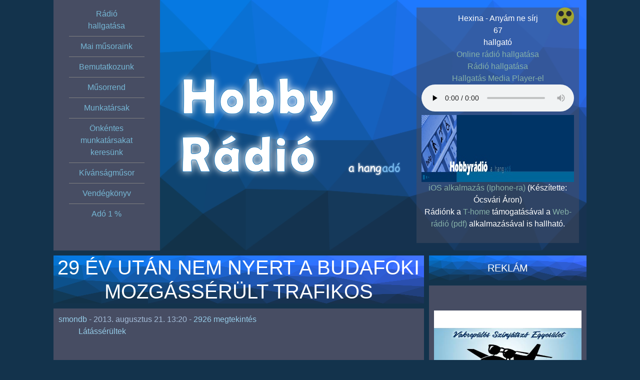

--- FILE ---
content_type: text/html; charset=UTF-8
request_url: https://hobbyradio.hu/29-ev-utan-nem-nyert-a-budafoki-mozgasserult-trafikos-2/
body_size: 100109
content:
<!doctype html>
<html lang="hu" prefix="og: https://ogp.me/ns#">
<head>
    <meta http-equiv="X-UA-Compatible" content="IE=edge">
    <meta charset="UTF-8" />
    <link rel="stylesheet" href="https://hobbyradio.hu/wp-content/themes/hobby2/style.css">
    <title>
    29 év után nem nyert a budafoki mozgássérült trafikos - Hobby rádió &#8211; a Hang-adó    </title>
    <link rel="shortcut icon" type="image/png" href="https://hobbyradio.hu/wp-content/themes/hobby2/img/icon.png"/>
    
<!-- Search Engine Optimization by Rank Math - https://rankmath.com/ -->
<meta name="description" content="Witt János huszonkilenc éve üzemeltet trafikot Budafok központjában. A súlyosan szívbeteg ember azonban nem nyert a mostani koncesszión, sőt: a második körben indoklás és aláírás nélkül utasították vissza pályázatát. Három demokrata párt flashmobbal kíván tiltakozni. Az elkövetkező napok valamelyikén az MSZP, az Együtt 2014-PM és a DK XXII. kerületi szervezete közös flashmobot szervez. A helyi demokrata erők összefogásának apropóját egy kétszeresen sikertelen trafikkoncessziós pályázat adja."/>
<meta name="robots" content="follow, index, max-snippet:-1, max-video-preview:-1, max-image-preview:large"/>
<link rel="canonical" href="https://hobbyradio.hu/29-ev-utan-nem-nyert-a-budafoki-mozgasserult-trafikos-2/" />
<meta property="og:locale" content="hu_HU" />
<meta property="og:type" content="article" />
<meta property="og:title" content="29 év után nem nyert a budafoki mozgássérült trafikos - Hobby rádió - a Hang-adó" />
<meta property="og:description" content="Witt János huszonkilenc éve üzemeltet trafikot Budafok központjában. A súlyosan szívbeteg ember azonban nem nyert a mostani koncesszión, sőt: a második körben indoklás és aláírás nélkül utasították vissza pályázatát. Három demokrata párt flashmobbal kíván tiltakozni. Az elkövetkező napok valamelyikén az MSZP, az Együtt 2014-PM és a DK XXII. kerületi szervezete közös flashmobot szervez. A helyi demokrata erők összefogásának apropóját egy kétszeresen sikertelen trafikkoncessziós pályázat adja." />
<meta property="og:url" content="https://hobbyradio.hu/29-ev-utan-nem-nyert-a-budafoki-mozgasserult-trafikos-2/" />
<meta property="og:site_name" content="Hobby rádió - a Hang-adó" />
<meta property="article:publisher" content="http://facebook.com/hobbyradio.hu" />
<meta property="article:author" content="https://www.facebook.com/smondb1990" />
<meta property="article:section" content="Látássérültek" />
<meta property="article:published_time" content="2013-08-21T13:20:37+02:00" />
<meta name="twitter:card" content="summary_large_image" />
<meta name="twitter:title" content="29 év után nem nyert a budafoki mozgássérült trafikos - Hobby rádió - a Hang-adó" />
<meta name="twitter:description" content="Witt János huszonkilenc éve üzemeltet trafikot Budafok központjában. A súlyosan szívbeteg ember azonban nem nyert a mostani koncesszión, sőt: a második körben indoklás és aláírás nélkül utasították vissza pályázatát. Három demokrata párt flashmobbal kíván tiltakozni. Az elkövetkező napok valamelyikén az MSZP, az Együtt 2014-PM és a DK XXII. kerületi szervezete közös flashmobot szervez. A helyi demokrata erők összefogásának apropóját egy kétszeresen sikertelen trafikkoncessziós pályázat adja." />
<meta name="twitter:label1" content="Szerző:" />
<meta name="twitter:data1" content="smondb" />
<meta name="twitter:label2" content="Olvasási idő" />
<meta name="twitter:data2" content="1 perc" />
<script type="application/ld+json" class="rank-math-schema">{"@context":"https://schema.org","@graph":[{"@type":"Organization","@id":"https://hobbyradio.hu/#organization","name":"Hobby r\u00e1di\u00f3","url":"https://hobbyradio.hu","sameAs":["http://facebook.com/hobbyradio.hu"]},{"@type":"WebSite","@id":"https://hobbyradio.hu/#website","url":"https://hobbyradio.hu","name":"Hobby r\u00e1di\u00f3","publisher":{"@id":"https://hobbyradio.hu/#organization"},"inLanguage":"hu"},{"@type":"WebPage","@id":"https://hobbyradio.hu/29-ev-utan-nem-nyert-a-budafoki-mozgasserult-trafikos-2/#webpage","url":"https://hobbyradio.hu/29-ev-utan-nem-nyert-a-budafoki-mozgasserult-trafikos-2/","name":"29 \u00e9v ut\u00e1n nem nyert a budafoki mozg\u00e1ss\u00e9r\u00fclt trafikos - Hobby r\u00e1di\u00f3 - a Hang-ad\u00f3","datePublished":"2013-08-21T13:20:37+02:00","dateModified":"2013-08-21T13:20:37+02:00","isPartOf":{"@id":"https://hobbyradio.hu/#website"},"inLanguage":"hu"},{"@type":"Person","@id":"https://hobbyradio.hu/author/smondb/","name":"smondb","url":"https://hobbyradio.hu/author/smondb/","image":{"@type":"ImageObject","@id":"https://hobbyradio.hu/wp-content/uploads/user-451.jpg","url":"https://hobbyradio.hu/wp-content/uploads/user-451.jpg","caption":"smondb","inLanguage":"hu"},"sameAs":["https://mozgasbankorlatozottakhirek.blogspot.com/","https://www.facebook.com/smondb1990"],"worksFor":{"@id":"https://hobbyradio.hu/#organization"}},{"@type":"BlogPosting","headline":"29 \u00e9v ut\u00e1n nem nyert a budafoki mozg\u00e1ss\u00e9r\u00fclt trafikos - Hobby r\u00e1di\u00f3 - a Hang-ad\u00f3","datePublished":"2013-08-21T13:20:37+02:00","dateModified":"2013-08-21T13:20:37+02:00","author":{"@id":"https://hobbyradio.hu/author/smondb/","name":"smondb"},"publisher":{"@id":"https://hobbyradio.hu/#organization"},"description":"Witt J\u00e1nos huszonkilenc \u00e9ve \u00fczemeltet trafikot Budafok k\u00f6zpontj\u00e1ban. A s\u00falyosan sz\u00edvbeteg ember azonban nem nyert a mostani koncesszi\u00f3n, s\u0151t: a m\u00e1sodik k\u00f6rben indokl\u00e1s \u00e9s al\u00e1\u00edr\u00e1s n\u00e9lk\u00fcl utas\u00edtott\u00e1k vissza p\u00e1ly\u00e1zat\u00e1t. H\u00e1rom demokrata p\u00e1rt flashmobbal k\u00edv\u00e1n tiltakozni. Az elk\u00f6vetkez\u0151 napok valamelyik\u00e9n az MSZP, az Egy\u00fctt 2014-PM \u00e9s a DK XXII. ker\u00fcleti szervezete k\u00f6z\u00f6s flashmobot szervez. A helyi demokrata er\u0151k \u00f6sszefog\u00e1s\u00e1nak aprop\u00f3j\u00e1t egy k\u00e9tszeresen sikertelen trafikkoncesszi\u00f3s p\u00e1ly\u00e1zat adja.","name":"29 \u00e9v ut\u00e1n nem nyert a budafoki mozg\u00e1ss\u00e9r\u00fclt trafikos - Hobby r\u00e1di\u00f3 - a Hang-ad\u00f3","@id":"https://hobbyradio.hu/29-ev-utan-nem-nyert-a-budafoki-mozgasserult-trafikos-2/#richSnippet","isPartOf":{"@id":"https://hobbyradio.hu/29-ev-utan-nem-nyert-a-budafoki-mozgasserult-trafikos-2/#webpage"},"inLanguage":"hu","mainEntityOfPage":{"@id":"https://hobbyradio.hu/29-ev-utan-nem-nyert-a-budafoki-mozgasserult-trafikos-2/#webpage"}}]}</script>
<!-- /Rank Math WordPress SEO plugin -->

<link rel='dns-prefetch' href='//cdn.datatables.net' />
<link rel='dns-prefetch' href='//ajax.googleapis.com' />
<link rel="alternate" type="application/rss+xml" title="Hobby rádió - a Hang-adó &raquo; 29 év után nem nyert a budafoki mozgássérült trafikos hozzászólás hírcsatorna" href="https://hobbyradio.hu/29-ev-utan-nem-nyert-a-budafoki-mozgasserult-trafikos-2/feed/" />
<link rel="alternate" title="oEmbed (JSON)" type="application/json+oembed" href="https://hobbyradio.hu/wp-json/oembed/1.0/embed?url=https%3A%2F%2Fhobbyradio.hu%2F29-ev-utan-nem-nyert-a-budafoki-mozgasserult-trafikos-2%2F" />
<link rel="alternate" title="oEmbed (XML)" type="text/xml+oembed" href="https://hobbyradio.hu/wp-json/oembed/1.0/embed?url=https%3A%2F%2Fhobbyradio.hu%2F29-ev-utan-nem-nyert-a-budafoki-mozgasserult-trafikos-2%2F&#038;format=xml" />
<style id='wp-img-auto-sizes-contain-inline-css' type='text/css'>
img:is([sizes=auto i],[sizes^="auto," i]){contain-intrinsic-size:3000px 1500px}
/*# sourceURL=wp-img-auto-sizes-contain-inline-css */
</style>
<link rel='stylesheet' id='tp-sidebar-login-css' href='https://hobbyradio.hu/wp-content/plugins/tt-sidebar-login-widget/assets/css/tt-sidebar-login.css?ver=6.9' type='text/css' media='all' />
<style id='wp-emoji-styles-inline-css' type='text/css'>

	img.wp-smiley, img.emoji {
		display: inline !important;
		border: none !important;
		box-shadow: none !important;
		height: 1em !important;
		width: 1em !important;
		margin: 0 0.07em !important;
		vertical-align: -0.1em !important;
		background: none !important;
		padding: 0 !important;
	}
/*# sourceURL=wp-emoji-styles-inline-css */
</style>
<link rel='stylesheet' id='wp-block-library-css' href='https://hobbyradio.hu/wp-includes/css/dist/block-library/style.min.css?ver=6.9' type='text/css' media='all' />
<style id='global-styles-inline-css' type='text/css'>
:root{--wp--preset--aspect-ratio--square: 1;--wp--preset--aspect-ratio--4-3: 4/3;--wp--preset--aspect-ratio--3-4: 3/4;--wp--preset--aspect-ratio--3-2: 3/2;--wp--preset--aspect-ratio--2-3: 2/3;--wp--preset--aspect-ratio--16-9: 16/9;--wp--preset--aspect-ratio--9-16: 9/16;--wp--preset--color--black: #000000;--wp--preset--color--cyan-bluish-gray: #abb8c3;--wp--preset--color--white: #ffffff;--wp--preset--color--pale-pink: #f78da7;--wp--preset--color--vivid-red: #cf2e2e;--wp--preset--color--luminous-vivid-orange: #ff6900;--wp--preset--color--luminous-vivid-amber: #fcb900;--wp--preset--color--light-green-cyan: #7bdcb5;--wp--preset--color--vivid-green-cyan: #00d084;--wp--preset--color--pale-cyan-blue: #8ed1fc;--wp--preset--color--vivid-cyan-blue: #0693e3;--wp--preset--color--vivid-purple: #9b51e0;--wp--preset--gradient--vivid-cyan-blue-to-vivid-purple: linear-gradient(135deg,rgb(6,147,227) 0%,rgb(155,81,224) 100%);--wp--preset--gradient--light-green-cyan-to-vivid-green-cyan: linear-gradient(135deg,rgb(122,220,180) 0%,rgb(0,208,130) 100%);--wp--preset--gradient--luminous-vivid-amber-to-luminous-vivid-orange: linear-gradient(135deg,rgb(252,185,0) 0%,rgb(255,105,0) 100%);--wp--preset--gradient--luminous-vivid-orange-to-vivid-red: linear-gradient(135deg,rgb(255,105,0) 0%,rgb(207,46,46) 100%);--wp--preset--gradient--very-light-gray-to-cyan-bluish-gray: linear-gradient(135deg,rgb(238,238,238) 0%,rgb(169,184,195) 100%);--wp--preset--gradient--cool-to-warm-spectrum: linear-gradient(135deg,rgb(74,234,220) 0%,rgb(151,120,209) 20%,rgb(207,42,186) 40%,rgb(238,44,130) 60%,rgb(251,105,98) 80%,rgb(254,248,76) 100%);--wp--preset--gradient--blush-light-purple: linear-gradient(135deg,rgb(255,206,236) 0%,rgb(152,150,240) 100%);--wp--preset--gradient--blush-bordeaux: linear-gradient(135deg,rgb(254,205,165) 0%,rgb(254,45,45) 50%,rgb(107,0,62) 100%);--wp--preset--gradient--luminous-dusk: linear-gradient(135deg,rgb(255,203,112) 0%,rgb(199,81,192) 50%,rgb(65,88,208) 100%);--wp--preset--gradient--pale-ocean: linear-gradient(135deg,rgb(255,245,203) 0%,rgb(182,227,212) 50%,rgb(51,167,181) 100%);--wp--preset--gradient--electric-grass: linear-gradient(135deg,rgb(202,248,128) 0%,rgb(113,206,126) 100%);--wp--preset--gradient--midnight: linear-gradient(135deg,rgb(2,3,129) 0%,rgb(40,116,252) 100%);--wp--preset--font-size--small: 13px;--wp--preset--font-size--medium: 20px;--wp--preset--font-size--large: 36px;--wp--preset--font-size--x-large: 42px;--wp--preset--spacing--20: 0.44rem;--wp--preset--spacing--30: 0.67rem;--wp--preset--spacing--40: 1rem;--wp--preset--spacing--50: 1.5rem;--wp--preset--spacing--60: 2.25rem;--wp--preset--spacing--70: 3.38rem;--wp--preset--spacing--80: 5.06rem;--wp--preset--shadow--natural: 6px 6px 9px rgba(0, 0, 0, 0.2);--wp--preset--shadow--deep: 12px 12px 50px rgba(0, 0, 0, 0.4);--wp--preset--shadow--sharp: 6px 6px 0px rgba(0, 0, 0, 0.2);--wp--preset--shadow--outlined: 6px 6px 0px -3px rgb(255, 255, 255), 6px 6px rgb(0, 0, 0);--wp--preset--shadow--crisp: 6px 6px 0px rgb(0, 0, 0);}:where(.is-layout-flex){gap: 0.5em;}:where(.is-layout-grid){gap: 0.5em;}body .is-layout-flex{display: flex;}.is-layout-flex{flex-wrap: wrap;align-items: center;}.is-layout-flex > :is(*, div){margin: 0;}body .is-layout-grid{display: grid;}.is-layout-grid > :is(*, div){margin: 0;}:where(.wp-block-columns.is-layout-flex){gap: 2em;}:where(.wp-block-columns.is-layout-grid){gap: 2em;}:where(.wp-block-post-template.is-layout-flex){gap: 1.25em;}:where(.wp-block-post-template.is-layout-grid){gap: 1.25em;}.has-black-color{color: var(--wp--preset--color--black) !important;}.has-cyan-bluish-gray-color{color: var(--wp--preset--color--cyan-bluish-gray) !important;}.has-white-color{color: var(--wp--preset--color--white) !important;}.has-pale-pink-color{color: var(--wp--preset--color--pale-pink) !important;}.has-vivid-red-color{color: var(--wp--preset--color--vivid-red) !important;}.has-luminous-vivid-orange-color{color: var(--wp--preset--color--luminous-vivid-orange) !important;}.has-luminous-vivid-amber-color{color: var(--wp--preset--color--luminous-vivid-amber) !important;}.has-light-green-cyan-color{color: var(--wp--preset--color--light-green-cyan) !important;}.has-vivid-green-cyan-color{color: var(--wp--preset--color--vivid-green-cyan) !important;}.has-pale-cyan-blue-color{color: var(--wp--preset--color--pale-cyan-blue) !important;}.has-vivid-cyan-blue-color{color: var(--wp--preset--color--vivid-cyan-blue) !important;}.has-vivid-purple-color{color: var(--wp--preset--color--vivid-purple) !important;}.has-black-background-color{background-color: var(--wp--preset--color--black) !important;}.has-cyan-bluish-gray-background-color{background-color: var(--wp--preset--color--cyan-bluish-gray) !important;}.has-white-background-color{background-color: var(--wp--preset--color--white) !important;}.has-pale-pink-background-color{background-color: var(--wp--preset--color--pale-pink) !important;}.has-vivid-red-background-color{background-color: var(--wp--preset--color--vivid-red) !important;}.has-luminous-vivid-orange-background-color{background-color: var(--wp--preset--color--luminous-vivid-orange) !important;}.has-luminous-vivid-amber-background-color{background-color: var(--wp--preset--color--luminous-vivid-amber) !important;}.has-light-green-cyan-background-color{background-color: var(--wp--preset--color--light-green-cyan) !important;}.has-vivid-green-cyan-background-color{background-color: var(--wp--preset--color--vivid-green-cyan) !important;}.has-pale-cyan-blue-background-color{background-color: var(--wp--preset--color--pale-cyan-blue) !important;}.has-vivid-cyan-blue-background-color{background-color: var(--wp--preset--color--vivid-cyan-blue) !important;}.has-vivid-purple-background-color{background-color: var(--wp--preset--color--vivid-purple) !important;}.has-black-border-color{border-color: var(--wp--preset--color--black) !important;}.has-cyan-bluish-gray-border-color{border-color: var(--wp--preset--color--cyan-bluish-gray) !important;}.has-white-border-color{border-color: var(--wp--preset--color--white) !important;}.has-pale-pink-border-color{border-color: var(--wp--preset--color--pale-pink) !important;}.has-vivid-red-border-color{border-color: var(--wp--preset--color--vivid-red) !important;}.has-luminous-vivid-orange-border-color{border-color: var(--wp--preset--color--luminous-vivid-orange) !important;}.has-luminous-vivid-amber-border-color{border-color: var(--wp--preset--color--luminous-vivid-amber) !important;}.has-light-green-cyan-border-color{border-color: var(--wp--preset--color--light-green-cyan) !important;}.has-vivid-green-cyan-border-color{border-color: var(--wp--preset--color--vivid-green-cyan) !important;}.has-pale-cyan-blue-border-color{border-color: var(--wp--preset--color--pale-cyan-blue) !important;}.has-vivid-cyan-blue-border-color{border-color: var(--wp--preset--color--vivid-cyan-blue) !important;}.has-vivid-purple-border-color{border-color: var(--wp--preset--color--vivid-purple) !important;}.has-vivid-cyan-blue-to-vivid-purple-gradient-background{background: var(--wp--preset--gradient--vivid-cyan-blue-to-vivid-purple) !important;}.has-light-green-cyan-to-vivid-green-cyan-gradient-background{background: var(--wp--preset--gradient--light-green-cyan-to-vivid-green-cyan) !important;}.has-luminous-vivid-amber-to-luminous-vivid-orange-gradient-background{background: var(--wp--preset--gradient--luminous-vivid-amber-to-luminous-vivid-orange) !important;}.has-luminous-vivid-orange-to-vivid-red-gradient-background{background: var(--wp--preset--gradient--luminous-vivid-orange-to-vivid-red) !important;}.has-very-light-gray-to-cyan-bluish-gray-gradient-background{background: var(--wp--preset--gradient--very-light-gray-to-cyan-bluish-gray) !important;}.has-cool-to-warm-spectrum-gradient-background{background: var(--wp--preset--gradient--cool-to-warm-spectrum) !important;}.has-blush-light-purple-gradient-background{background: var(--wp--preset--gradient--blush-light-purple) !important;}.has-blush-bordeaux-gradient-background{background: var(--wp--preset--gradient--blush-bordeaux) !important;}.has-luminous-dusk-gradient-background{background: var(--wp--preset--gradient--luminous-dusk) !important;}.has-pale-ocean-gradient-background{background: var(--wp--preset--gradient--pale-ocean) !important;}.has-electric-grass-gradient-background{background: var(--wp--preset--gradient--electric-grass) !important;}.has-midnight-gradient-background{background: var(--wp--preset--gradient--midnight) !important;}.has-small-font-size{font-size: var(--wp--preset--font-size--small) !important;}.has-medium-font-size{font-size: var(--wp--preset--font-size--medium) !important;}.has-large-font-size{font-size: var(--wp--preset--font-size--large) !important;}.has-x-large-font-size{font-size: var(--wp--preset--font-size--x-large) !important;}
/*# sourceURL=global-styles-inline-css */
</style>

<style id='classic-theme-styles-inline-css' type='text/css'>
/*! This file is auto-generated */
.wp-block-button__link{color:#fff;background-color:#32373c;border-radius:9999px;box-shadow:none;text-decoration:none;padding:calc(.667em + 2px) calc(1.333em + 2px);font-size:1.125em}.wp-block-file__button{background:#32373c;color:#fff;text-decoration:none}
/*# sourceURL=/wp-includes/css/classic-themes.min.css */
</style>
<link rel='stylesheet' id='cptchStylesheet-css' href='https://hobbyradio.hu/wp-content/plugins/akadalymentes-captcha/css/style.css?ver=6.9' type='text/css' media='all' />
<link rel='stylesheet' id='datatables-css-css' href='//cdn.datatables.net/2.3.2/css/dataTables.dataTables.min.css?ver=2.3.2' type='text/css' media='all' />
<link rel='stylesheet' id='kivansagmusor-style-css' href='https://hobbyradio.hu/wp-content/plugins/kivansagmusor/css/kivansagmusor.css?ver=1.0.0' type='text/css' media='all' />
<link rel='stylesheet' id='post_hit_counter-frontend-css' href='https://hobbyradio.hu/wp-content/plugins/post-hit-counter/assets/css/frontend.css?ver=1.3.2' type='text/css' media='all' />
<link rel='stylesheet' id='wpb-jquery-ui-style-css' href='https://ajax.googleapis.com/ajax/libs/jqueryui/1.9.2/themes/humanity/jquery-ui.css' type='text/css' media='all' />
<link rel='stylesheet' id='wp-forecast-weathericons-css' href='https://hobbyradio.hu/wp-content/plugins/wp-forecast//weather-icons/weather-icons.min.css?ver=9999' type='text/css' media='all' />
<link rel='stylesheet' id='wp-forecast-weathericons-wind-css' href='https://hobbyradio.hu/wp-content/plugins/wp-forecast//weather-icons/weather-icons-wind.min.css?ver=9999' type='text/css' media='all' />
<link rel='stylesheet' id='wp-forecast-css' href='https://hobbyradio.hu/wp-content/plugins/wp-forecast/wp-forecast-default.css?ver=9999' type='text/css' media='all' />
<link rel='stylesheet' id='post_hit_counter-widget-css' href='https://hobbyradio.hu/wp-content/plugins/post-hit-counter/assets/css/widget.css?ver=1.3.2' type='text/css' media='all' />
<script type="text/javascript">
            window._nslDOMReady = (function () {
                const executedCallbacks = new Set();
            
                return function (callback) {
                    /**
                    * Third parties might dispatch DOMContentLoaded events, so we need to ensure that we only run our callback once!
                    */
                    if (executedCallbacks.has(callback)) return;
            
                    const wrappedCallback = function () {
                        if (executedCallbacks.has(callback)) return;
                        executedCallbacks.add(callback);
                        callback();
                    };
            
                    if (document.readyState === "complete" || document.readyState === "interactive") {
                        wrappedCallback();
                    } else {
                        document.addEventListener("DOMContentLoaded", wrappedCallback);
                    }
                };
            })();
        </script><script type="text/javascript" src="https://hobbyradio.hu/wp-includes/js/jquery/jquery.min.js?ver=3.7.1" id="jquery-core-js"></script>
<script type="text/javascript" src="https://hobbyradio.hu/wp-includes/js/jquery/jquery-migrate.min.js?ver=3.4.1" id="jquery-migrate-js"></script>
<script type="text/javascript" src="https://hobbyradio.hu/wp-content/plugins/related-posts-thumbnails/assets/js/front.min.js?ver=4.3.1" id="rpt_front_style-js"></script>
<script type="text/javascript" src="https://hobbyradio.hu/wp-content/plugins/related-posts-thumbnails/assets/js/lazy-load.js?ver=4.3.1" id="rpt-lazy-load-js"></script>
<link rel="https://api.w.org/" href="https://hobbyradio.hu/wp-json/" /><link rel="alternate" title="JSON" type="application/json" href="https://hobbyradio.hu/wp-json/wp/v2/posts/2328" /><link rel='shortlink' href='https://hobbyradio.hu/?p=2328' />
        <style>
            #related_posts_thumbnails li {
                border-right: 1px solid #dddddd;
                background-color: #ffffff            }

            #related_posts_thumbnails li:hover {
                background-color: #eeeeee;
            }

            .relpost_content {
                font-size: 12px;
                color: #333333;
            }

            .relpost-block-single {
                background-color: #ffffff;
                border-right: 1px solid #dddddd;
                border-left: 1px solid #dddddd;
                margin-right: -1px;
            }

            .relpost-block-single:hover {
                background-color: #eeeeee;
            }
        </style>

        <style type="text/css">div.nsl-container[data-align="left"] {
    text-align: left;
}

div.nsl-container[data-align="center"] {
    text-align: center;
}

div.nsl-container[data-align="right"] {
    text-align: right;
}


div.nsl-container div.nsl-container-buttons a[data-plugin="nsl"] {
    text-decoration: none;
    box-shadow: none;
    border: 0;
}

div.nsl-container .nsl-container-buttons {
    display: flex;
    padding: 5px 0;
}

div.nsl-container.nsl-container-block .nsl-container-buttons {
    display: inline-grid;
    grid-template-columns: minmax(145px, auto);
}

div.nsl-container-block-fullwidth .nsl-container-buttons {
    flex-flow: column;
    align-items: center;
}

div.nsl-container-block-fullwidth .nsl-container-buttons a,
div.nsl-container-block .nsl-container-buttons a {
    flex: 1 1 auto;
    display: block;
    margin: 5px 0;
    width: 100%;
}

div.nsl-container-inline {
    margin: -5px;
    text-align: left;
}

div.nsl-container-inline .nsl-container-buttons {
    justify-content: center;
    flex-wrap: wrap;
}

div.nsl-container-inline .nsl-container-buttons a {
    margin: 5px;
    display: inline-block;
}

div.nsl-container-grid .nsl-container-buttons {
    flex-flow: row;
    align-items: center;
    flex-wrap: wrap;
}

div.nsl-container-grid .nsl-container-buttons a {
    flex: 1 1 auto;
    display: block;
    margin: 5px;
    max-width: 280px;
    width: 100%;
}

@media only screen and (min-width: 650px) {
    div.nsl-container-grid .nsl-container-buttons a {
        width: auto;
    }
}

div.nsl-container .nsl-button {
    cursor: pointer;
    vertical-align: top;
    border-radius: 4px;
}

div.nsl-container .nsl-button-default {
    color: #fff;
    display: flex;
}

div.nsl-container .nsl-button-icon {
    display: inline-block;
}

div.nsl-container .nsl-button-svg-container {
    flex: 0 0 auto;
    padding: 8px;
    display: flex;
    align-items: center;
}

div.nsl-container svg {
    height: 24px;
    width: 24px;
    vertical-align: top;
}

div.nsl-container .nsl-button-default div.nsl-button-label-container {
    margin: 0 24px 0 12px;
    padding: 10px 0;
    font-family: Helvetica, Arial, sans-serif;
    font-size: 16px;
    line-height: 20px;
    letter-spacing: .25px;
    overflow: hidden;
    text-align: center;
    text-overflow: clip;
    white-space: nowrap;
    flex: 1 1 auto;
    -webkit-font-smoothing: antialiased;
    -moz-osx-font-smoothing: grayscale;
    text-transform: none;
    display: inline-block;
}

div.nsl-container .nsl-button-google[data-skin="light"] {
    box-shadow: inset 0 0 0 1px #747775;
    color: #1f1f1f;
}

div.nsl-container .nsl-button-google[data-skin="dark"] {
    box-shadow: inset 0 0 0 1px #8E918F;
    color: #E3E3E3;
}

div.nsl-container .nsl-button-google[data-skin="neutral"] {
    color: #1F1F1F;
}

div.nsl-container .nsl-button-google div.nsl-button-label-container {
    font-family: "Roboto Medium", Roboto, Helvetica, Arial, sans-serif;
}

div.nsl-container .nsl-button-apple .nsl-button-svg-container {
    padding: 0 6px;
}

div.nsl-container .nsl-button-apple .nsl-button-svg-container svg {
    height: 40px;
    width: auto;
}

div.nsl-container .nsl-button-apple[data-skin="light"] {
    color: #000;
    box-shadow: 0 0 0 1px #000;
}

div.nsl-container .nsl-button-facebook[data-skin="white"] {
    color: #000;
    box-shadow: inset 0 0 0 1px #000;
}

div.nsl-container .nsl-button-facebook[data-skin="light"] {
    color: #1877F2;
    box-shadow: inset 0 0 0 1px #1877F2;
}

div.nsl-container .nsl-button-spotify[data-skin="white"] {
    color: #191414;
    box-shadow: inset 0 0 0 1px #191414;
}

div.nsl-container .nsl-button-apple div.nsl-button-label-container {
    font-size: 17px;
    font-family: -apple-system, BlinkMacSystemFont, "Segoe UI", Roboto, Helvetica, Arial, sans-serif, "Apple Color Emoji", "Segoe UI Emoji", "Segoe UI Symbol";
}

div.nsl-container .nsl-button-slack div.nsl-button-label-container {
    font-size: 17px;
    font-family: -apple-system, BlinkMacSystemFont, "Segoe UI", Roboto, Helvetica, Arial, sans-serif, "Apple Color Emoji", "Segoe UI Emoji", "Segoe UI Symbol";
}

div.nsl-container .nsl-button-slack[data-skin="light"] {
    color: #000000;
    box-shadow: inset 0 0 0 1px #DDDDDD;
}

div.nsl-container .nsl-button-tiktok[data-skin="light"] {
    color: #161823;
    box-shadow: 0 0 0 1px rgba(22, 24, 35, 0.12);
}


div.nsl-container .nsl-button-kakao {
    color: rgba(0, 0, 0, 0.85);
}

.nsl-clear {
    clear: both;
}

.nsl-container {
    clear: both;
}

.nsl-disabled-provider .nsl-button {
    filter: grayscale(1);
    opacity: 0.8;
}

/*Button align start*/

div.nsl-container-inline[data-align="left"] .nsl-container-buttons {
    justify-content: flex-start;
}

div.nsl-container-inline[data-align="center"] .nsl-container-buttons {
    justify-content: center;
}

div.nsl-container-inline[data-align="right"] .nsl-container-buttons {
    justify-content: flex-end;
}


div.nsl-container-grid[data-align="left"] .nsl-container-buttons {
    justify-content: flex-start;
}

div.nsl-container-grid[data-align="center"] .nsl-container-buttons {
    justify-content: center;
}

div.nsl-container-grid[data-align="right"] .nsl-container-buttons {
    justify-content: flex-end;
}

div.nsl-container-grid[data-align="space-around"] .nsl-container-buttons {
    justify-content: space-around;
}

div.nsl-container-grid[data-align="space-between"] .nsl-container-buttons {
    justify-content: space-between;
}

/* Button align end*/

/* Redirect */

#nsl-redirect-overlay {
    display: flex;
    flex-direction: column;
    justify-content: center;
    align-items: center;
    position: fixed;
    z-index: 1000000;
    left: 0;
    top: 0;
    width: 100%;
    height: 100%;
    backdrop-filter: blur(1px);
    background-color: RGBA(0, 0, 0, .32);;
}

#nsl-redirect-overlay-container {
    display: flex;
    flex-direction: column;
    justify-content: center;
    align-items: center;
    background-color: white;
    padding: 30px;
    border-radius: 10px;
}

#nsl-redirect-overlay-spinner {
    content: '';
    display: block;
    margin: 20px;
    border: 9px solid RGBA(0, 0, 0, .6);
    border-top: 9px solid #fff;
    border-radius: 50%;
    box-shadow: inset 0 0 0 1px RGBA(0, 0, 0, .6), 0 0 0 1px RGBA(0, 0, 0, .6);
    width: 40px;
    height: 40px;
    animation: nsl-loader-spin 2s linear infinite;
}

@keyframes nsl-loader-spin {
    0% {
        transform: rotate(0deg)
    }
    to {
        transform: rotate(360deg)
    }
}

#nsl-redirect-overlay-title {
    font-family: -apple-system, BlinkMacSystemFont, "Segoe UI", Roboto, Oxygen-Sans, Ubuntu, Cantarell, "Helvetica Neue", sans-serif;
    font-size: 18px;
    font-weight: bold;
    color: #3C434A;
}

#nsl-redirect-overlay-text {
    font-family: -apple-system, BlinkMacSystemFont, "Segoe UI", Roboto, Oxygen-Sans, Ubuntu, Cantarell, "Helvetica Neue", sans-serif;
    text-align: center;
    font-size: 14px;
    color: #3C434A;
}

/* Redirect END*/</style><style type="text/css">/* Notice fallback */
#nsl-notices-fallback {
    position: fixed;
    right: 10px;
    top: 10px;
    z-index: 10000;
}

.admin-bar #nsl-notices-fallback {
    top: 42px;
}

#nsl-notices-fallback > div {
    position: relative;
    background: #fff;
    border-left: 4px solid #fff;
    box-shadow: 0 1px 1px 0 rgba(0, 0, 0, .1);
    margin: 5px 15px 2px;
    padding: 1px 20px;
}

#nsl-notices-fallback > div.error {
    display: block;
    border-left-color: #dc3232;
}

#nsl-notices-fallback > div.updated {
    display: block;
    border-left-color: #46b450;
}

#nsl-notices-fallback p {
    margin: .5em 0;
    padding: 2px;
}

#nsl-notices-fallback > div:after {
    position: absolute;
    right: 5px;
    top: 5px;
    content: '\00d7';
    display: block;
    height: 16px;
    width: 16px;
    line-height: 16px;
    text-align: center;
    font-size: 20px;
    cursor: pointer;
}</style><meta name="facebook-domain-verification" content="z051toky543s7cqw8yimu05xow3yw8" />
<link rel='stylesheet' id='fpsml-style-css' href='https://hobbyradio.hu/wp-content/plugins/frontend-post-submission-manager-lite/assets/css/fpsml-frontend-style.css?ver=1.2.7' type='text/css' media='all' />
<link rel='stylesheet' id='fpsml-fonts-css' href='https://hobbyradio.hu/wp-content/plugins/frontend-post-submission-manager-lite/assets/font-face/NunitoSans/stylesheet.css?ver=1.2.7' type='text/css' media='all' />
</head>
<body>
	<header class="container-fluid">
		<div class="row">
            <div class="col-xl-1"></div>
			<div class="col-xl-2 col-xs-12 fejlec">
            <div class="row">
                <div class="d-lg-none fejleckep">
                    <a href="https://hobbyradio.hu"><img src="https://hobbyradio.hu/wp-content/themes/hobby2/img/hobbylogo_small.png" alt='Főoldal'></a>
                </div>
            </div>
                <h2 class="akadalymentes">Menü</h2>
        		<nav class="navbar navbar-expand-lg navbar-dark">
                    <button class="navbar-toggler btn-center" type="button" data-toggle="collapse" data-target="#navbarNavDropdown" aria-controls="navbarNavDropdown" aria-expanded="false" aria-label="Toggle navigation"><span class="navbar-toggler-icon"></span>
                    </button>
                    <div id="navbarNavDropdown" class="collapse navbar-collapse"><ul id="menu-fomenu" class="v-pills-tab mr-auto" itemscope itemtype="http://www.schema.org/SiteNavigationElement"><li  id="menu-item-4822" class="menu-item menu-item-type-custom menu-item-object-custom menu-item-4822 nav-item"><a itemprop="url" href="#radiohalg" class="nav-link"><span itemprop="name">Rádió hallgatása</span></a></li>
<li  id="menu-item-4706" class="menu-item menu-item-type-custom menu-item-object-custom menu-item-4706 nav-item"><a itemprop="url" href="#fomaimusor" class="nav-link"><span itemprop="name">Mai műsoraink</span></a></li>
<li  id="menu-item-632" class="menu-item menu-item-type-custom menu-item-object-custom menu-item-632 nav-item"><a itemprop="url" href="http://hobbyradio.hu/bemutatkozunk/" class="nav-link"><span itemprop="name">Bemutatkozunk</span></a></li>
<li  id="menu-item-565" class="menu-item menu-item-type-post_type menu-item-object-page menu-item-565 nav-item"><a itemprop="url" href="https://hobbyradio.hu/musorrend/" class="nav-link"><span itemprop="name">Műsorrend</span></a></li>
<li  id="menu-item-435" class="menu-item menu-item-type-post_type menu-item-object-page menu-item-435 nav-item"><a itemprop="url" href="https://hobbyradio.hu/munkatarsak/" class="nav-link"><span itemprop="name">Munkatársak</span></a></li>
<li  id="menu-item-644" class="menu-item menu-item-type-post_type menu-item-object-page menu-item-644 nav-item"><a itemprop="url" href="https://hobbyradio.hu/onkentes-munkatarsakat-keres-a-hobby-radio/" class="nav-link"><span itemprop="name">Önkéntes munkatársakat keresünk</span></a></li>
<li  id="menu-item-566" class="menu-item menu-item-type-post_type menu-item-object-page menu-item-566 nav-item"><a itemprop="url" href="https://hobbyradio.hu/kivansagmusor/" class="nav-link"><span itemprop="name">Kívánságműsor</span></a></li>
<li  id="menu-item-741" class="menu-item menu-item-type-post_type menu-item-object-page menu-item-741 nav-item"><a itemprop="url" href="https://hobbyradio.hu/vendegkonyv-2/" class="nav-link"><span itemprop="name">Vendégkönyv</span></a></li>
<li  id="menu-item-645" class="menu-item menu-item-type-post_type menu-item-object-page menu-item-645 nav-item"><a itemprop="url" href="https://hobbyradio.hu/ado-1/" class="nav-link"><span itemprop="name">Adó 1 %</span></a></li>
</ul></div>                </nav>                
			</div> 
            <div class="col-xl-8 col-md-12 col-xs-12 fejleckep">
                <img  class="akadalymentes-ikon" src="https://hobbyradio.hu/wp-content/themes/hobby2/img/akadalymentes.png" alt="Az oldal akadálymentesített">
    			<div class="row my-auto ">
                <div class="col-xl-7 my-auto d-none d-lg-block">
                        <a href="https://hobbyradio.hu"><img src="https://hobbyradio.hu/wp-content/themes/hobby2/img/hobbylogo.png" alt="Hobby rádió &#8211; a Hang-adó"></a>     
    			</div>  
    			<div class="col-xl-5 my-auto"> 
<h2 class="akadalymentes">Rádió hallgatása</h2>
                    <div class="radiohallgatasa">
    					<section>			<div class="textwidget"><div id="radiohalg">
<div id = 'radionev'>Hexina - Anyám ne sírj</div><div id = 'hallgszam'>67</div> hallgató

<div id="AutoNumber1">
<!--    <div id="notify" role ="region" aria-labelledby="radiofocus" tabindex="0">
        Az <a href=/adatvedelmi-nyilatkozat/>adatkezelési tájékoztató</a> elolvastam és nyilatkozom arról, hogy annak megfelelő jogosultsággal 
        <button type="button" class="button button-primary" id="btn-switch">Hallgatom a Hobbyrádiót</button>
    </div> -->
    <div id="radio" role="region" aria-labelledby="radiofocus" tabindex="0">
        <p id ="radiofocus"  tabindex="0" style ="position:absolute; left:-10000px">Lejátszás</p>
        <a href="https://radiohallgatas.hu/play/hobby/" target=_blank>Online rádió hallgatása</a><br /><a href="https://icecast.netalap.hu:8443/hobbyradio.mp3" target=_new>Rádió hallgatása</a><br />
        <a href=https://www.hobbyradio.hu/hobbyradio.pls>Hallgatás Media Player-el</a><br />
<audio controls="controls" preload="none" controlsList="nodownload" style="width: 100%">
<source src="https://icecast.netalap.hu:8443/hobbyradio.mp3" type="audio/mpeg">
</audio>
<a href="https://icecast.netalap.hu:8443/hobbyradio.mp3"><img decoding="async" border=0 src="/wp-content/uploads/header.jpg" alt="Rádió hallgatása" width=750 height=134></a>
        <p><a href=https://apps.apple.com/app/hobby-r%C3%A1di%C3%B3/id6744695286 target=_blank>iOS alkalmazás (Iphone-ra)</a> (Készítette: Ócsvári Áron)<br />Rádiónk a <a href=http://www.t-hometv.hu target=_blank>T-home</a> támogatásával a <a href=https://www.telekom.hu/static-la/sw/file/IPTV_radioadok_lista.pdf target=_blank>Web-rádió (pdf)</a> alkalmazásával is hallható.</p>
    </div>
</div>


</div>
</div>
		</section>                    </div>
    			</div>
                </div>
            </div>   
            <div class="col-lg-1"></div>
		</div>	
	</header>
	<main class="container-fluid" style="margin-top:10px;">
		<div class="row">
            <div class="col-xl-1"></div>
			<div class="col-xl-7 col-sm-12 col-xs-12 tartalom">	              
        		
			<div class="cimke"><h1>29 év után nem nyert a budafoki mozgássérült trafikos</h1>
			</div>
			<div class="bejegyzes text-justify">									
				<div class="posztolo">
                    <a href="https://hobbyradio.hu/author/smondb/" title="smondb bejegyzése" rel="author">smondb</a> <span class="posztidopont">- 2013. augusztus 21. 13:20 -</span>
                    2926 megtekintés
                    <ul class="post-categories">
	<li><a href="https://hobbyradio.hu/category/latasserultek/" rel="category tag">Látássérültek</a></li></ul> 
                </div>                           
				<p><p><span style='display: block; width: 300px; max-height: 300px; overflow: auto;' class='forum-img-wrapper'><img src='http://www.lyngsat-logo.com/hires/mm/magyar_atv.png' alt='' style='border:0px' class='forum-img' /></span></p>
<p> Witt János huszonkilenc éve üzemeltet trafikot Budafok központjában. A súlyosan szívbeteg ember azonban nem nyert a mostani koncesszión, sőt: a második körben indoklás és aláírás nélkül utasították vissza pályázatát. Három demokrata párt flashmobbal kíván tiltakozni. Az elkövetkező napok valamelyikén az MSZP, az Együtt 2014-PM és a DK XXII. kerületi szervezete közös flashmobot szervez. A helyi demokrata erők összefogásának apropóját egy kétszeresen sikertelen trafikkoncessziós pályázat adja.</p>
</p>
				<p><p>Witt János 1954-ben született, kétéves korában paralízises lett, minek következtében jobb lábára azóta is súlyosan biceg, hatvanszázalékos mozgáskorlátozottságot állapítottak meg nála, amiért 1992 óta rokkantnyugdíjas. Emellett 1999-ben volt egy infarktusa, a közelmúltban pedig ismét súlyos szívbetegségen esett át és emiatt azóta is kórházban fekszik. Interjúalanyunk 1978 óta volt trafikos, 1984 óta pedig ugyanazt a trafikot viszi Budafok városközpontjában. 1998-tól mostanáig betéti társaságként, családi vállalkozásban ment az üzlet. Főleg dohányt, emellett ? egyebek mellett ? üdítőt, játékokat, bizsut és valamennyi alkoholt árult.</p>
<p> Witt MSZP-tag, a Népi Platform elnökhelyettese, a XXII. kerületi pártszervezetnek pedig elnökségi tagja. Miután nem nyert trafikkoncessziót, még nem tudja, mihez kezd a dohány nélküli üzlettel. ?A remény hal meg utoljára. Az üzletet minden körülmény közt megtartom, bízva abban, hogy egyszer a dolgok még jóra fordulnak? ? mondta az atv.hu-nak. ?Egy nagyon jól bevezetett üzletet vezetek. Gazdagodni nem tudtam a haszonkulccsal, de valahogy megéltem. A mai haszonkulccsal viszont ez egy aranybánya? ? közölte munkatársunkkal. Kérdésünkre, hogy nem kérték-e fel strómannak, Witt úgy felelt: ?Felkértek, de elutasítottam.??Budafokon mindenki csak úgy ismer, mint a trafikost? ? mondta. A fia nevében jelentkeztek a trafikkoncesszióra, mivel a kiíráskor, eredetileg a nyertes koncesszió még nem volt örökölhető ?és gondolnom kellett a családom jövőjére?. Hozzátette: azt nem lehetett tudni, hogy menet közben a szabályokat ? akár ezt, vagy az árrésre vonatkozót ? megváltoztatják. ?Nagyon úgy tűnik, hogy csak a Fideszhez közeli, szakmailag tapasztalatlan emberek kapták a koncessziókat? ? vélte. Interjúalanyunk úgy tudja: a huszonhat kerületi győztesből öt-hat van, ?aki üzlettel foglalkozik, volt legalább egy közértje, vagy árult például lottószelvényt?. A többit abszolút szakmán kívüliek nyerték ? mondta Witt.</p>
<p> A sikertelen pályázata ? és a trafikgate kirobbanása ? után hirdette meg a Nemzeti Dohánykereskedelmi Nonprofit Zrt. a második koncessziót azoknak, akik az első körben pályáztak, de nem nyertek. Witt hangsúlyozta: teljesen megfelelt a második kiírása által támasztott feltételeknek, azonban pályázatát ekkor is negatívan bírálták el. ?Tájékoztatjuk, hogy a megküldött jelentkezése alapján megállapításra került, hogy Ön a felhívásban előírt feltételeknek maradéktalanul nem felel meg, így Társaságunk a Pályázati Felhívás (sic!) alapján Önt dohánytermék-kiskereskedelmi jogosultság továbbgyakorlására nem jogosítja fel? ? állt a Nemzeti Dohánykereskedelmi Nonprofit Zrt-től érkezett, aláírás és indoklás nélküli levélben.</p>
<p> Forrás: atv.hu</p>
A rádiót önkéntes formában, nonprofit módon üzemeltetjük. Azonban a működtetés költségeit már nem tudjuk kitermelni saját pénzből (szerverek üzemeltetése, karbantartása). Amennyiben lehetősége van, kérjük támogassa a Hobby Rádió éves 120000 Ft-os működési díját!<br />
Net-média Alapítvány (Magnet Bank): 16200113-18516177-00000000<br />
Utalás közleménye: támogatás<br />
Köszönjük, ha nekünk adja adója 1 %-át!<br />
Adószám: 18129982-1-41<br />
<form action="https://www.paypal.com/cgi-bin/webscr" method="post" target="_top">
<input type="hidden" name="cmd" value="_s-xclick" />
<input type="hidden" name="hosted_button_id" value="ABULVCPWEHCVN" />
<input type="image" src="https://www.paypalobjects.com/en_US/i/btn/btn_donateCC_LG.gif" border="0" name="submit" title="PayPal - The safer, easier way to pay online!" alt="Donate with PayPal button" />
<img decoding="async" alt="" border="0" src="https://www.paypal.com/en_HU/i/scr/pixel.gif" width="1" height="1" />
</form>
<!-- relpost-thumb-wrapper --><div class="relpost-thumb-wrapper"><!-- filter-class --><div class="relpost-thumb-container"><style>.relpost-block-single-image, .relpost-post-image { margin-bottom: 10px; }</style><h2>Ezeket is olvassa el:</h2><div style="clear: both"></div><div style="clear: both"></div><!-- relpost-block-container --><div class="relpost-block-container relpost-block-column-layout" style="--relposth-columns: 3;--relposth-columns_t: 2; --relposth-columns_m: 2"><a href="https://hobbyradio.hu/az-elet-napos-oldala-irodalmi-palyazat/"class="relpost-block-single" ><div class="relpost-custom-block-single"><div class="relpost-block-single-image rpt-lazyload" aria-hidden="true" role="img" data-bg="https://hobbyradio.hu/wp-content/plugins/related-posts-thumbnails/img/default.png" style="background: transparent no-repeat scroll 0% 0%; width: 0px; height: 0px; aspect-ratio: 1/1;"></div><div class="relpost-block-single-text"  style="height: 75px;font-family: Arial;  font-size: 12px;  color: #333333;"><h2 class="relpost_card_title">Az élet napos oldala - Irodalmi pályázat</h2></div></div></a><a href="https://hobbyradio.hu/ingyenes-online-eloadassorozat-latasserult-jogaszok-es-joghallgatok-szamara-a-webes-akadalymentessegrol/"class="relpost-block-single" ><div class="relpost-custom-block-single"><div class="relpost-block-single-image rpt-lazyload" aria-hidden="true" role="img" data-bg="https://hobbyradio.hu/wp-content/plugins/related-posts-thumbnails/img/default.png" style="background: transparent no-repeat scroll 0% 0%; width: 0px; height: 0px; aspect-ratio: 1/1;"></div><div class="relpost-block-single-text"  style="height: 75px;font-family: Arial;  font-size: 12px;  color: #333333;"><h2 class="relpost_card_title">Ingyenes, online előadássorozat látássérült jogászok és joghallgatók számára a webes akadálymentessé...</h2></div></div></a><a href="https://hobbyradio.hu/eu-fogyatekossagugyi-strategia-megvalosul-e-a-munkahelyen-az-esszeru-alkalmazkodas/"class="relpost-block-single" ><div class="relpost-custom-block-single"><div class="relpost-block-single-image rpt-lazyload" aria-hidden="true" role="img" data-bg="https://hobbyradio.hu/wp-content/plugins/related-posts-thumbnails/img/default.png" style="background: transparent no-repeat scroll 0% 0%; width: 0px; height: 0px; aspect-ratio: 1/1;"></div><div class="relpost-block-single-text"  style="height: 75px;font-family: Arial;  font-size: 12px;  color: #333333;"><h2 class="relpost_card_title">EU fogyatékosságügyi stratégia – megvalósul-e a munkahelyen az ésszerű alkalmazkodás?</h2></div></div></a><a href="https://hobbyradio.hu/lelekbonbonok-junius/"class="relpost-block-single" ><div class="relpost-custom-block-single"><div class="relpost-block-single-image rpt-lazyload" aria-hidden="true" role="img" data-bg="https://hobbyradio.hu/wp-content/plugins/related-posts-thumbnails/img/default.png" style="background: transparent no-repeat scroll 0% 0%; width: 0px; height: 0px; aspect-ratio: 1/1;"></div><div class="relpost-block-single-text"  style="height: 75px;font-family: Arial;  font-size: 12px;  color: #333333;"><h2 class="relpost_card_title">lélekbonbonok június</h2></div></div></a><a href="https://hobbyradio.hu/a-mvgyosz-hirlevelmusora-kedden-8-tol-12/"class="relpost-block-single" ><div class="relpost-custom-block-single"><div class="relpost-block-single-image rpt-lazyload" aria-hidden="true" role="img" data-bg="https://hobbyradio.hu/wp-content/plugins/related-posts-thumbnails/img/default.png" style="background: transparent no-repeat scroll 0% 0%; width: 0px; height: 0px; aspect-ratio: 1/1;"></div><div class="relpost-block-single-text"  style="height: 75px;font-family: Arial;  font-size: 12px;  color: #333333;"><h2 class="relpost_card_title">A MVGYOSZ. hírlevélműsora kedden 8-tól</h2></div></div></a></div><!-- close relpost-block-container --><div style="clear: both"></div></div><!-- close filter class --></div><!-- close relpost-thumb-wrapper --></p>
			<div id="respond" class="comment-respond">
		<h3 id="reply-title" class="comment-reply-title">Vélemény, hozzászólás? <small><a rel="nofollow" id="cancel-comment-reply-link" href="/29-ev-utan-nem-nyert-a-budafoki-mozgasserult-trafikos-2/#respond" style="display:none;">Válasz megszakítása</a></small></h3><form action="https://hobbyradio.hu/wp-comments-post.php" method="post" id="commentform" class="comment-form"><p class="comment-notes"><span id="email-notes">Az e-mail címet nem tesszük közzé.</span> <span class="required-field-message">A kötelező mezőket <span class="required">*</span> karakterrel jelöltük</span></p><p class="comment-form-comment"><textarea id="comment" name="comment" aria-required="true"></textarea></p><p class="comment-form-author"><label for="author">Név</label><span class="required">* </span><input id="author" name="author" type="text" value=""/></p>
<p class="comment-form-email"><label for="email">E-mail cím</label><span class="required">* </span><input id="email" name="email" type="text" value="" size="30"1 /></p>
<p class="comment-form-url"><label for="url">Weboldal </label><input id="url" name="url" type="text" value=""/> </p>
<p class="comment-form-cookies-consent"><input id="wp-comment-cookies-consent" name="wp-comment-cookies-consent" type="checkbox" value="yes" /> <label for="wp-comment-cookies-consent">A nevem, e-mail címem, és weboldalcímem mentése a böngészőben a következő hozzászólásomhoz.</label></p>
<p class="cptch_block"><label>Akadálymentes captcha: egészítse ki a műveletet!<span class="required"> </span></label><br />		<input type="hidden" name="cptch_result" value="HMU=" />
		<input type="hidden" name="cptch_time" value="1768411940" />
		<input type="hidden" value="Version: 2.4" />
		öt * <input id="cptch_input" type="text" autocomplete="off" name="cptch_number" value="" maxlength="2" size="2" aria-required="true" required="required" style="margin-bottom:0;display:inline;font-size: 12px;width: 40px;" /> = 10	</p><p class="form-submit"><input name="submit" type="submit" id="submit" class="submit" value="Hozzászólás küldése" /> <input type='hidden' name='comment_post_ID' value='2328' id='comment_post_ID' />
<input type='hidden' name='comment_parent' id='comment_parent' value='0' />
</p><p style="display: none;"><input type="hidden" id="akismet_comment_nonce" name="akismet_comment_nonce" value="29d20f2cab" /></p><p style="display: none !important;" class="akismet-fields-container" data-prefix="ak_"><label>&#916;<textarea name="ak_hp_textarea" cols="45" rows="8" maxlength="100"></textarea></label><input type="hidden" id="ak_js_1" name="ak_js" value="223"/><script>document.getElementById( "ak_js_1" ).setAttribute( "value", ( new Date() ).getTime() );</script></p></form>	</div><!-- #respond -->
	<p class="akismet_comment_form_privacy_notice">This site uses Akismet to reduce spam. <a href="https://akismet.com/privacy/" target="_blank" rel="nofollow noopener">Learn how your comment data is processed.</a></p>            </div>			
</div>
<div class="col-xl-3 col-sm-12 col-xs-12 oldalelem">		
    <section><h3 class="cimke">Reklám</h3><div class="oldalsavelem">			<div class="textwidget"><p>&nbsp;</p>
<p><a href="https://www.vakrep.hu/"><img loading="lazy" decoding="async" class="wp-image-25550" src="https://hobbyradio.hu/wp-content/uploads/vakrep.jpg" alt="Vakrepülés Színtársulat" width="259" height="194" /></a></p>
<p><a href="https://www.kulturtanya.hu" target="_blank" rel="noopener"><img loading="lazy" decoding="async" class="size-full wp-image-25550" src="https://hobbyradio.hu/wp-content/uploads/Kulturtanya_logo.jpg" alt="Kultúrtanya Közösségi tér" width="231" height="102" /></a></p>
<p><a href="https://www.online-radio.hu/hobby-radio"><img loading="lazy" decoding="async" class="size-full wp-image-20858" src="https://hobbyradio.hu/wp-content/uploads/online-radio.png" alt="Online rádió" width="231" height="102" /></a></p>
<p><a href="http://www.alkosoft.hu"><img loading="lazy" decoding="async" class="wp-image-15919 aligncenter" src="https://hobbyradio.hu/wp-content/uploads/alko-soft.jpg" alt="Alko-soft" width="226" height="70" srcset="https://hobbyradio.hu/wp-content/uploads/alko-soft.jpg 1135w, https://hobbyradio.hu/wp-content/uploads/alko-soft-768x237.jpg 768w" sizes="auto, (max-width: 226px) 100vw, 226px" /></a><a style="width: 144px; display: block; margin: 0 auto;" title="Hobby Rádió - MyOnlineRadio.hu" href="https://myonlineradio.hu/hobby-radio"> <img decoding="async" title="Hobby Rádió - MyOnlineRadio.hu" src="https://myonlineradio.hu/public/img/launcher/logo_144.png" alt="Hobby Rádió - MyOnlineRadio.hu" /> </a></p>
</div>
		</div></section><section><h3 class="cimke">Keresés az oldalon</h3><div class="oldalsavelem"><form role="search" method="get" id="searchform" action="https://hobbyradio.hu/">
	<input type="text" class="field" name="s" id="s" placeholder="Keresés">
	<input type="submit" class="submit" name="submit" id="searchsubmit" value="Keresés">
</form></div></section><section><h3 class="cimke">Facebook oldalunk</h3><div class="oldalsavelem">			<div class="textwidget"><p><iframe loading="lazy" style="border: none; overflow: hidden;" src="https://www.facebook.com/plugins/page.php?href=https%3A%2F%2Fwww.facebook.com%2Fhobbyradio.hu%2F&amp;tabs&amp;width=250&amp;height=130&amp;small_header=false&amp;adapt_container_width=false&amp;hide_cover=false&amp;show_facepile=false&amp;appId" frameborder="0" scrolling="no"></iframe></p>
</div>
		</div></section><section><h3 class="cimke">Mai műsor</h3><div class="oldalsavelem">			<div class="textwidget"><div id='fomaimusor'><ul><li>6:00: Jóreggelt! - reggeli információs műsor két órában.</li><li>8:00: Fülpiszka - <a href=https://www.facebook.com/fulpiszka target=_blank>Lőrincz Attila</a> zenei műsora  - kizárólag értékes magyar előadókkal, hiszen a tisztánhallás mindenkinek jár!</li><li>9:00:     <a data-toggle="collapse" href="#collapse2" aria-expanded="false" aria-controls="collapse2">
    Movie and Music  &#9660;
    </a> -  film és zene (filmajánló műsor)    <div class="collapse" id="collapse2">
        <div class="text-justify">
    Hallottál egy filmről, de nem tudod eldönteni, hogy megéri-e megnézni?
Tetszik egy film betétdala, de a filmet nem ismered?
Akkor jó helyen jársz!
Egy órában bemutatunk egy filmet és az abban hallható zenéket.
Movie and Music - a Hobby Rádióban.        </div>
    </div>
    </li><li>10:00: Coctail - Érdekes témák, érdekes emberek - magazin műsor - két órán keresztül</li><li>12:00: Déli hírösszefoglaló - </li><li>13:00: Délután - Benne: interjúk, riportok, tudósítások kulturális, szociális és közéleti eseményekről.</li><li>14:00: Zamat - finom falatok a konyhában (két órán keresztül)</li><li>16:00: Retikül - női magazin sok csajos hírrel és kevés focival</li><li>17:00: Nagy generáció - Mindenki, aki a 70-es és 80-as években formálta a zenei világot (retró műsor a legnagyobbakkal)</li><li>18:00: Esti hírösszefoglaló - Benne: a nap idézete, névnap köszöntő, évforduló naptár, sport.</li><li>19:00: Vers, esti mese, kabaré, a nap érdekessége (riport, interjú, tudósítás), esti ka - </li><li>20:00: Fülpiszka - <a href=https://www.facebook.com/fulpiszka target=_blank>Lőrincz Attila</a> zenei műsora  - kizárólag értékes magyar előadókkal, hiszen a tisztánhallás mindenkinek jár!</li><li>21:00:     <a data-toggle="collapse" href="#collapse12" aria-expanded="false" aria-controls="collapse12">
    Movie and Music  &#9660;
    </a> -  film és zene (filmajánló műsor)    <div class="collapse" id="collapse12">
        <div class="text-justify">
    Hallottál egy filmről, de nem tudod eldönteni, hogy megéri-e megnézni?
Tetszik egy film betétdala, de a filmet nem ismered?
Akkor jó helyen jársz!
Egy órában bemutatunk egy filmet és az abban hallható zenéket.        </div>
    </div>
    </li><li>22:00: Coctail - Érdekes témák, érdekes emberek - magazin műsor - két órán keresztül</li></ul></div>
</div>
		</div></section><section><h3 class="cimke">Bejelentkezés</h3><div class="oldalsavelem"><form name="loginform" id="loginform" action="https://hobbyradio.hu/wp-login.php" method="post"><p class="login-username">
				<label for="user_login">Felhasználónév</label>
				<input type="text" name="log" id="user_login" autocomplete="username" class="input" value="" size="20" />
			</p><p class="login-password">
				<label for="user_pass">Jelszó</label>
				<input type="password" name="pwd" id="user_pass" autocomplete="current-password" spellcheck="false" class="input" value="" size="20" />
			</p><input type="hidden" name="requested_page" value="https://hobbyradio.hu:443/29-ev-utan-nem-nyert-a-budafoki-mozgasserult-trafikos-2/"/><p class="login-remember"><label><input name="rememberme" type="checkbox" id="rememberme" value="forever" /> Emlékezzen rám</label></p><p class="login-submit">
				<input type="submit" name="wp-submit" id="wp-submit" class="button button-primary" value="Bejelentkezés" />
				<input type="hidden" name="redirect_to" value="https://hobbyradio.hu" />
			</p><style type="text/css">div.nsl-container[data-align="left"] {
    text-align: left;
}

div.nsl-container[data-align="center"] {
    text-align: center;
}

div.nsl-container[data-align="right"] {
    text-align: right;
}


div.nsl-container div.nsl-container-buttons a[data-plugin="nsl"] {
    text-decoration: none;
    box-shadow: none;
    border: 0;
}

div.nsl-container .nsl-container-buttons {
    display: flex;
    padding: 5px 0;
}

div.nsl-container.nsl-container-block .nsl-container-buttons {
    display: inline-grid;
    grid-template-columns: minmax(145px, auto);
}

div.nsl-container-block-fullwidth .nsl-container-buttons {
    flex-flow: column;
    align-items: center;
}

div.nsl-container-block-fullwidth .nsl-container-buttons a,
div.nsl-container-block .nsl-container-buttons a {
    flex: 1 1 auto;
    display: block;
    margin: 5px 0;
    width: 100%;
}

div.nsl-container-inline {
    margin: -5px;
    text-align: left;
}

div.nsl-container-inline .nsl-container-buttons {
    justify-content: center;
    flex-wrap: wrap;
}

div.nsl-container-inline .nsl-container-buttons a {
    margin: 5px;
    display: inline-block;
}

div.nsl-container-grid .nsl-container-buttons {
    flex-flow: row;
    align-items: center;
    flex-wrap: wrap;
}

div.nsl-container-grid .nsl-container-buttons a {
    flex: 1 1 auto;
    display: block;
    margin: 5px;
    max-width: 280px;
    width: 100%;
}

@media only screen and (min-width: 650px) {
    div.nsl-container-grid .nsl-container-buttons a {
        width: auto;
    }
}

div.nsl-container .nsl-button {
    cursor: pointer;
    vertical-align: top;
    border-radius: 4px;
}

div.nsl-container .nsl-button-default {
    color: #fff;
    display: flex;
}

div.nsl-container .nsl-button-icon {
    display: inline-block;
}

div.nsl-container .nsl-button-svg-container {
    flex: 0 0 auto;
    padding: 8px;
    display: flex;
    align-items: center;
}

div.nsl-container svg {
    height: 24px;
    width: 24px;
    vertical-align: top;
}

div.nsl-container .nsl-button-default div.nsl-button-label-container {
    margin: 0 24px 0 12px;
    padding: 10px 0;
    font-family: Helvetica, Arial, sans-serif;
    font-size: 16px;
    line-height: 20px;
    letter-spacing: .25px;
    overflow: hidden;
    text-align: center;
    text-overflow: clip;
    white-space: nowrap;
    flex: 1 1 auto;
    -webkit-font-smoothing: antialiased;
    -moz-osx-font-smoothing: grayscale;
    text-transform: none;
    display: inline-block;
}

div.nsl-container .nsl-button-google[data-skin="light"] {
    box-shadow: inset 0 0 0 1px #747775;
    color: #1f1f1f;
}

div.nsl-container .nsl-button-google[data-skin="dark"] {
    box-shadow: inset 0 0 0 1px #8E918F;
    color: #E3E3E3;
}

div.nsl-container .nsl-button-google[data-skin="neutral"] {
    color: #1F1F1F;
}

div.nsl-container .nsl-button-google div.nsl-button-label-container {
    font-family: "Roboto Medium", Roboto, Helvetica, Arial, sans-serif;
}

div.nsl-container .nsl-button-apple .nsl-button-svg-container {
    padding: 0 6px;
}

div.nsl-container .nsl-button-apple .nsl-button-svg-container svg {
    height: 40px;
    width: auto;
}

div.nsl-container .nsl-button-apple[data-skin="light"] {
    color: #000;
    box-shadow: 0 0 0 1px #000;
}

div.nsl-container .nsl-button-facebook[data-skin="white"] {
    color: #000;
    box-shadow: inset 0 0 0 1px #000;
}

div.nsl-container .nsl-button-facebook[data-skin="light"] {
    color: #1877F2;
    box-shadow: inset 0 0 0 1px #1877F2;
}

div.nsl-container .nsl-button-spotify[data-skin="white"] {
    color: #191414;
    box-shadow: inset 0 0 0 1px #191414;
}

div.nsl-container .nsl-button-apple div.nsl-button-label-container {
    font-size: 17px;
    font-family: -apple-system, BlinkMacSystemFont, "Segoe UI", Roboto, Helvetica, Arial, sans-serif, "Apple Color Emoji", "Segoe UI Emoji", "Segoe UI Symbol";
}

div.nsl-container .nsl-button-slack div.nsl-button-label-container {
    font-size: 17px;
    font-family: -apple-system, BlinkMacSystemFont, "Segoe UI", Roboto, Helvetica, Arial, sans-serif, "Apple Color Emoji", "Segoe UI Emoji", "Segoe UI Symbol";
}

div.nsl-container .nsl-button-slack[data-skin="light"] {
    color: #000000;
    box-shadow: inset 0 0 0 1px #DDDDDD;
}

div.nsl-container .nsl-button-tiktok[data-skin="light"] {
    color: #161823;
    box-shadow: 0 0 0 1px rgba(22, 24, 35, 0.12);
}


div.nsl-container .nsl-button-kakao {
    color: rgba(0, 0, 0, 0.85);
}

.nsl-clear {
    clear: both;
}

.nsl-container {
    clear: both;
}

.nsl-disabled-provider .nsl-button {
    filter: grayscale(1);
    opacity: 0.8;
}

/*Button align start*/

div.nsl-container-inline[data-align="left"] .nsl-container-buttons {
    justify-content: flex-start;
}

div.nsl-container-inline[data-align="center"] .nsl-container-buttons {
    justify-content: center;
}

div.nsl-container-inline[data-align="right"] .nsl-container-buttons {
    justify-content: flex-end;
}


div.nsl-container-grid[data-align="left"] .nsl-container-buttons {
    justify-content: flex-start;
}

div.nsl-container-grid[data-align="center"] .nsl-container-buttons {
    justify-content: center;
}

div.nsl-container-grid[data-align="right"] .nsl-container-buttons {
    justify-content: flex-end;
}

div.nsl-container-grid[data-align="space-around"] .nsl-container-buttons {
    justify-content: space-around;
}

div.nsl-container-grid[data-align="space-between"] .nsl-container-buttons {
    justify-content: space-between;
}

/* Button align end*/

/* Redirect */

#nsl-redirect-overlay {
    display: flex;
    flex-direction: column;
    justify-content: center;
    align-items: center;
    position: fixed;
    z-index: 1000000;
    left: 0;
    top: 0;
    width: 100%;
    height: 100%;
    backdrop-filter: blur(1px);
    background-color: RGBA(0, 0, 0, .32);;
}

#nsl-redirect-overlay-container {
    display: flex;
    flex-direction: column;
    justify-content: center;
    align-items: center;
    background-color: white;
    padding: 30px;
    border-radius: 10px;
}

#nsl-redirect-overlay-spinner {
    content: '';
    display: block;
    margin: 20px;
    border: 9px solid RGBA(0, 0, 0, .6);
    border-top: 9px solid #fff;
    border-radius: 50%;
    box-shadow: inset 0 0 0 1px RGBA(0, 0, 0, .6), 0 0 0 1px RGBA(0, 0, 0, .6);
    width: 40px;
    height: 40px;
    animation: nsl-loader-spin 2s linear infinite;
}

@keyframes nsl-loader-spin {
    0% {
        transform: rotate(0deg)
    }
    to {
        transform: rotate(360deg)
    }
}

#nsl-redirect-overlay-title {
    font-family: -apple-system, BlinkMacSystemFont, "Segoe UI", Roboto, Oxygen-Sans, Ubuntu, Cantarell, "Helvetica Neue", sans-serif;
    font-size: 18px;
    font-weight: bold;
    color: #3C434A;
}

#nsl-redirect-overlay-text {
    font-family: -apple-system, BlinkMacSystemFont, "Segoe UI", Roboto, Oxygen-Sans, Ubuntu, Cantarell, "Helvetica Neue", sans-serif;
    text-align: center;
    font-size: 14px;
    color: #3C434A;
}

/* Redirect END*/</style><div id="nsl-custom-login-form-1"><div class="nsl-container nsl-container-block" data-align="left"><div class="nsl-container-buttons"><a href="https://hobbyradio.hu/wp-login.php?loginSocial=facebook&#038;redirect=https%3A%2F%2Fhobbyradio.hu%2F29-ev-utan-nem-nyert-a-budafoki-mozgasserult-trafikos-2%2F" rel="nofollow" aria-label="Folytatás a &lt;b&gt;Facebookkal&lt;/b&gt;" data-plugin="nsl" data-action="connect" data-provider="facebook" data-popupwidth="600" data-popupheight="679"><div class="nsl-button nsl-button-default nsl-button-facebook" data-skin="dark" style="background-color:#1877F2;"><div class="nsl-button-svg-container"><svg xmlns="http://www.w3.org/2000/svg" viewBox="0 0 1365.3 1365.3" height="24" width="24"><path d="M1365.3 682.7A682.7 682.7 0 10576 1357V880H402.7V682.7H576V532.3c0-171.1 102-265.6 257.9-265.6 74.6 0 152.8 13.3 152.8 13.3v168h-86.1c-84.8 0-111.3 52.6-111.3 106.6v128h189.4L948.4 880h-159v477a682.8 682.8 0 00576-674.3" fill="#fff"/></svg></div><div class="nsl-button-label-container">Folytatás a <b>Facebookkal</b></div></div></a><a href="https://hobbyradio.hu/wp-login.php?loginSocial=google&#038;redirect=https%3A%2F%2Fhobbyradio.hu%2F29-ev-utan-nem-nyert-a-budafoki-mozgasserult-trafikos-2%2F" rel="nofollow" aria-label="Folytatás a &lt;b&gt;Google-el&lt;/b&gt;" data-plugin="nsl" data-action="connect" data-provider="google" data-popupwidth="600" data-popupheight="600"><div class="nsl-button nsl-button-default nsl-button-google" data-skin="light" style="background-color:#fff;"><div class="nsl-button-svg-container"><svg xmlns="http://www.w3.org/2000/svg" width="24" height="24" viewBox="0 0 24 24"><path fill="#4285F4" d="M20.64 12.2045c0-.6381-.0573-1.2518-.1636-1.8409H12v3.4814h4.8436c-.2086 1.125-.8427 2.0782-1.7959 2.7164v2.2581h2.9087c1.7018-1.5668 2.6836-3.874 2.6836-6.615z"></path><path fill="#34A853" d="M12 21c2.43 0 4.4673-.806 5.9564-2.1805l-2.9087-2.2581c-.8059.54-1.8368.859-3.0477.859-2.344 0-4.3282-1.5831-5.036-3.7104H3.9574v2.3318C5.4382 18.9832 8.4818 21 12 21z"></path><path fill="#FBBC05" d="M6.964 13.71c-.18-.54-.2822-1.1168-.2822-1.71s.1023-1.17.2823-1.71V7.9582H3.9573A8.9965 8.9965 0 0 0 3 12c0 1.4523.3477 2.8268.9573 4.0418L6.964 13.71z"></path><path fill="#EA4335" d="M12 6.5795c1.3214 0 2.5077.4541 3.4405 1.346l2.5813-2.5814C16.4632 3.8918 14.426 3 12 3 8.4818 3 5.4382 5.0168 3.9573 7.9582L6.964 10.29C7.6718 8.1627 9.6559 6.5795 12 6.5795z"></path></svg></div><div class="nsl-button-label-container">Folytatás a <b>Google-el</b></div></div></a></div></div></div><script type="text/javascript">
    window._nslDOMReady(function () {
        var container = document.getElementById('nsl-custom-login-form-1'),
            form = container.closest('form');

        var innerContainer = container.querySelector('.nsl-container');
        if (innerContainer) {
            innerContainer.classList.add('nsl-container-embedded-login-layout-below');
            innerContainer.style.display = 'block';
        }

        form.appendChild(container);
    });
</script>
<style type="text/css">
    
    #nsl-custom-login-form-1 .nsl-container {
        display: none;
    }

    #nsl-custom-login-form-1 .nsl-container-embedded-login-layout-below {
        clear: both;
        padding: 20px 0 0;
    }

    .login form {
        padding-bottom: 20px;
    }</style>
</form>				<p id="reglost">
					<a href="https://hobbyradio.hu/wp-login.php?action=register" title="Register">Regisztráció</a>|  <a href="https://hobbyradio.hu/wp-login.php?action=lostpassword&redirect_to=https%3A%2F%2Fhobbyradio.hu?sli=lost" rel="nofollow" title="Forgot Password">Elfelejtette jelszavát?</a>				</p>
				</div></section><section><h3 class="cimke">Mai napi információk</h3><div class="oldalsavelem">			<div class="textwidget"><div class='text-center'>Ma 2026. január 14. szerda, Bódog napja  van.<br />Az év 03. hete és 14. napja.<br>Holnap Lóránt napja lesz.<br><br>  <p>
        <a data-toggle="collapse" href="#tortenelmi" aria-expanded="false" aria-controls="tortenelmi">
            A mai nap történelmi eseményei
        </a>
        <div class="collapse" id="tortenelmi">
            <P>1662. II. László király halála. Emlékeinkfölveszik ugyan őt királyaink névjegyzékébe,de "bitorló" megjegyzéssel.  Félévi országlásából semmi emlékezetes kormánytettnek emléke nem maradt fenn;érmei is a leghitványabbak közé tartoznak.</P><br /><P>1301. III. Endre király halála Buda várában.1291. országgyűlésen alkotott törvénykönyve,mely a nemesek alkotmányos jogait tetemesenkibővítette a legtartalmasabb a XIII. században.</P><br /><P>        </div>
    </p>
    <p> 
        <a data-toggle="collapse" href="#vers" aria-expanded="false" aria-controls="vers">
            A mai nap verse
        </a>
        <div class="collapse" id="vers">
            Kormos István: Téli rege<br /><br />"...Holnapra hó jön, frissen zuzogó,<br />ötforintos pelyhekkel jön a hó,<br />kisujj rajzolja hóba a nevem,<br />de ördögöké a szerelem."        </div>
    </p>
</div>
</div>
		</div></section><section><h3 class="cimke">Időjárás</h3><div class="oldalsavelem"><div id="wp-forecastA" class="wp-forecast">
<div class="wp-forecast-curr">
<div class="wp-forecast-curr-head"><div><a href="https://open-meteo.com">Budapest</a></div>
<div>2026-01-14, 18:32</div>
</div>
<div class="wp-forecast-curr-block"><div class='wp-forecast-curr-left'><img class='wp-forecast-curr-left' src='https://hobbyradio.hu/wp-content/plugins/wp-forecast/icons/07.gif' alt='Overcast' width='64' height='40' />
<br /><img src='https://hobbyradio.hu/wp-content/plugins/wp-forecast/icons/wpf-SSE.png' alt='SSE' width='48' height='48' />
</div><div class='wp-forecast-curr-right'><div>Előjelzés<br />-3&deg;C</div><div class="wp-forecast-wind-right">0.4 m/s</div>
</div>
</div>
<div class="wp-forecast-curr-details"><div>Apparent: -6&deg;C</div>
<div>Nyomás: 1023 mb</div>
<div>Páratartalom: 90%</div>
<div>Szél: 0.4 m/s SSE</div>
<div>Széllökések: 5.3 m/s</div>
<div>UV-Index: 0</div>
<div>Rövid leírás: <span class="wp-forecast-precipIntense">0mm</span> /<span class="wp-forecast-precipProb">0%</span> / <span class="wp-forecast-precipType">Rain</span></div>
<div>Napfelkelte: 07:27</div>
</div>
</div>
<div class="wp-forecast-fc">
</div>
</div>
<div style="clear:inherit;">&nbsp;</div></div></section><section><h3 class="cimke">Hírlevél</h3><div class="oldalsavelem">			<div class="textwidget"><div align='center'><div style='text-align:justify'>Add meg az E-mail címed, majd kattints a feliratkozás vagy leiratkozás gombra.</div><br /><form name='newsletter' method='post' action='#'>
<input type='text' class='textbox' name='mailadr' value='E-mail cím' onBlur="if (this.value=='') this.value='E-mail cím';" onFocus="if (this.value=='E-mail cím') this.value='';" size='25px'><br />nyolc mínusz négy = (Írja be számmal a művelet eredményét!)
<br />
<input type=hidden name=c1 value=a87ff679a2f3e71d9181a67b7542122c>
<input id=captcha type=text name=c2 size=3>
<input type='submit' name='subscribe' value='Feliratkozás' class='button button-primary'>
<input type='submit' name='unsubscribe' value='Leiratkozás' class='button button-primary'><br /><br /><center>Feliratkoztak: 329</center>
</form>

</div>
		</div></section><section><h3 class="cimke">A Kultúrtanya programajánlója</h3><div class="oldalsavelem">			<div class="textwidget"><p>A rádiónkat is üzemeltető <a href="https://www.netalap.hu" target="_blank" rel="noopener">Net-média Alapítvány</a> által üzemeltetett <a href="https://www.kulturtanya.hu" target="_blank" rel="noopener">Kultúrtanya &#8211; integrált közösségi tér</a> programjaiból ajánlunk!</p>
<p><a href="https://www.kulturtanya.hu" target="_blank" rel="noopener"><img loading="lazy" decoding="async" class="size-full wp-image-25527" src="https://hobbyradio.hu/wp-content/uploads/Kulturtanya_logo.jpg" alt="Kultúrtanya" width="1417" height="473" srcset="https://hobbyradio.hu/wp-content/uploads/Kulturtanya_logo.jpg 1417w, https://hobbyradio.hu/wp-content/uploads/Kulturtanya_logo-768x256.jpg 768w" sizes="auto, (max-width: 1417px) 100vw, 1417px" /></a><br />
<ul><li><strong>2026.01.17 14:00</strong> - Gyerekzsúr - magán rendezvény - színházterem foglalt</li><li><strong>2026.01.21 17:00</strong> - <a href="https://www.vakrep.hu/aramszunet/" target="_blank" />Áramszünet</a> (érzékenyítő program) - a <a href="https://www.vakrep.hu" target="_blank">Vakrepülés Színtársulat</a> rendezvénye</li><li><strong>2026.01.23 18:00</strong> - <a href="https://www.vakrep.hu/az-ejszaka-tapintasa/" target="_blank" />Az éjszaka tapintása</a> - a <a href="https://www.vakrep.hu" target="_blank">Vakrepülés Színtársulat</a> rendezvénye</li><li><strong>2026.01.24 18:00</strong> - <a href="https://www.vakrep.hu/az-ejszaka-tapintasa/" target="_blank" />Az éjszaka tapintása</a> - a <a href="https://www.vakrep.hu" target="_blank">Vakrepülés Színtársulat</a> rendezvénye</li><li><strong>2026.01.28 17:00</strong> - <a href="https://www.vakrep.hu/aramszunet/" target="_blank" />Áramszünet</a> (érzékenyítő program) - a <a href="https://www.vakrep.hu" target="_blank">Vakrepülés Színtársulat</a> rendezvénye</li></ul></p>
</div>
		</div></section>	
</div><div class="col-xl-1"></div>
</div>
</main>	
	<footer class="container-fluid">
    <h1 class="akadalymentes">Lábléc</h1>
    <div class="row lablec">
	   <div class="col-xl-1"></div>
	   <div class="col-xl-5">
            <div class="vonal"></div>
                <div class="lablecszoveg"><div class="lablecszovegbal">			<div class="textwidget"><p>Segítse rádiónk munkáját 1 %-os adófelajánlásával Ön is!</p>
<p>Kedvezményezett neve: Net-média Alapítvány</p>
<p>Adószáma: 18129982-1-41</p>
</div>
		</div></div>	   </div>
        <div class="col-xl-5">
            <div class="vonal"></div>
                <div class="lablecszoveg"><div class="lablecszovegjobb">			<div class="textwidget"><p>Néhány jog fenntartva &#8211; Hobby Rádió (<a href="http://www.netalap.hu" target="_blank" rel="noopener">Net-média Alapítvány</a>)</p>
<p>Tel.: (+36-30) 913-80-80.E-mail: <a href="mailto:info@hobbyradio.hu">info@hobbyradio.hu</a></p>
<p><a href="callto:hobbyradio">Skype: hobbyradio</a></p>
<p>Artisjus engedélyszámunk: W/ 001333 /2018</p>
<p>Médiaszolgáltatási ügyiratszám (NMHH):</p>
<div id="resultsDiv">
<div id="resultsChunk0">
<div class="Sectionhead">
<p>7076-5/2021</p>
</div>
</div>
</div>
<p><a href="/adatvedelmi-nyilatkozat/">Adatvédelmi tájékoztatónk</a></p>
</div>
		</div></div>        </div>
	   <div class="col-xl-1"></div>	
	</div>
    <div class="row lablec2">
        <div class="col-xl-1"></div>
        <div class="col-xl-10 text-center">
            Az oldalhoz a designt és a funkcionalitás egy részét Boros Gábor, Sebestyén Tamás és Szabó-Battancs Renáta készítette szakmai gyakorlat keretein belül 2019-ben.
        </div>
        <div class="col-xl-1"></div>
    </div>
    </footer>
	<script type="speculationrules">
{"prefetch":[{"source":"document","where":{"and":[{"href_matches":"/*"},{"not":{"href_matches":["/wp-*.php","/wp-admin/*","/wp-content/uploads/*","/wp-content/*","/wp-content/plugins/*","/wp-content/themes/hobby2/*","/*\\?(.+)"]}},{"not":{"selector_matches":"a[rel~=\"nofollow\"]"}},{"not":{"selector_matches":".no-prefetch, .no-prefetch a"}}]},"eagerness":"conservative"}]}
</script>
<script type="text/html" id='tmpl-upload-preview'>
    <div class="fpsml-file-preview-row">
    <span class="fpsml-file-preview-column"><img src="{{data.media_url}}"/></span>
    <span class="fpsml-file-preview-column">{{data.media_name}}</span>
    <span class="fpsml-file-preview-column">{{data.media_size}}</span>
    <span class="fpsml-file-preview-column"><input type="button" class="fpsml-media-delete-button" data-media-id='{{data.media_id}}' data-media-key='{{data.media_key}}' value="Delete"/></span>
</div></script><script type="text/javascript">
            window._nslDOMReady = (function () {
                const executedCallbacks = new Set();
            
                return function (callback) {
                    /**
                    * Third parties might dispatch DOMContentLoaded events, so we need to ensure that we only run our callback once!
                    */
                    if (executedCallbacks.has(callback)) return;
            
                    const wrappedCallback = function () {
                        if (executedCallbacks.has(callback)) return;
                        executedCallbacks.add(callback);
                        callback();
                    };
            
                    if (document.readyState === "complete" || document.readyState === "interactive") {
                        wrappedCallback();
                    } else {
                        document.addEventListener("DOMContentLoaded", wrappedCallback);
                    }
                };
            })();
        </script><script type="text/javascript" src="https://hobbyradio.hu/wp-content/plugins/musorrend/js/script.js?ver=6.9" id="mr_script-js"></script>
<div style="clear:both;width:100%;text-align:center; font-size:11px; "><a target="_blank" title="Social Media Auto Publish" href="https://xyzscripts.com/wordpress-plugins/social-media-auto-publish/compare" >Social Media Auto Publish</a> Powered By : <a target="_blank" title="PHP Scripts & Programs" href="http://www.xyzscripts.com" >XYZScripts.com</a></div><script type="text/javascript" src="//cdn.datatables.net/2.3.2/js/dataTables.min.js?ver=2.3.2" id="datatables-js-js"></script>
<script type="text/javascript" id="kivansagmusor-script-js-extra">
/* <![CDATA[ */
var kivansagmusor_ajax = {"ajax_url":"https://hobbyradio.hu/wp-admin/admin-ajax.php","nonce":"2a1bc98788"};
//# sourceURL=kivansagmusor-script-js-extra
/* ]]> */
</script>
<script type="text/javascript" src="https://hobbyradio.hu/wp-content/plugins/kivansagmusor/js/kivansagmusor.js?ver=1.2.0" id="kivansagmusor-script-js"></script>
<script type="text/javascript" src="https://hobbyradio.hu/wp-content/plugins/radiohallgatasa/js/script.js?ver=1.0" id="radiohallgatasa_script-js"></script>
<script type="text/javascript" id="mediaelement-core-js-before">
/* <![CDATA[ */
var mejsL10n = {"language":"hu","strings":{"mejs.download-file":"F\u00e1jl let\u00f6lt\u00e9se","mejs.install-flash":"Olyan b\u00f6ng\u00e9sz\u0151 van haszn\u00e1latban, amelyben nincs enged\u00e9lyezve vagy telep\u00edtve a Flash player. A haszn\u00e1lathoz a Flash player b\u0151v\u00edtm\u00e9nyt be kell kapcsolni, vagy a leg\u00fajabb verzi\u00f3t a https://get.adobe.com/flashplayer/ oldalr\u00f3l let\u00f6lteni \u00e9s telep\u00edteni.","mejs.fullscreen":"Teljes k\u00e9perny\u0151","mejs.play":"Lej\u00e1tsz\u00e1s","mejs.pause":"Sz\u00fcnet","mejs.time-slider":"Id\u0151cs\u00faszka","mejs.time-help-text":"A Bal/Jobb billenty\u0171 haszn\u00e1lat\u00e1val egy m\u00e1sodpercet, a Fel/Le billenty\u0171 haszn\u00e1lat\u00e1val 10 m\u00e1sodpercet l\u00e9ptethet\u00fcnk.","mejs.live-broadcast":"\u00c9l\u0151 k\u00f6zvet\u00edt\u00e9s","mejs.volume-help-text":"A hanger\u0151 n\u00f6vel\u00e9s\u00e9hez, illet\u0151leg cs\u00f6kkent\u00e9s\u00e9hez a Fel/Le billenty\u0171ket kell haszn\u00e1lni.","mejs.unmute":"N\u00e9m\u00edt\u00e1s felold\u00e1sa","mejs.mute":"N\u00e9m\u00edt\u00e1s","mejs.volume-slider":"Hanger\u0151 cs\u00faszka","mejs.video-player":"Vide\u00f3lej\u00e1tsz\u00f3","mejs.audio-player":"Audi\u00f3 lej\u00e1tsz\u00f3","mejs.captions-subtitles":"K\u00e9pal\u00e1\u00edr\u00e1s/Felirat","mejs.captions-chapters":"Fejezetek","mejs.none":"Semmi","mejs.afrikaans":"afrikai","mejs.albanian":"alb\u00e1n","mejs.arabic":"arab","mejs.belarusian":"feh\u00e9r orosz","mejs.bulgarian":"bolg\u00e1r","mejs.catalan":"katal\u00e1n","mejs.chinese":"k\u00ednai","mejs.chinese-simplified":"k\u00ednai (egyszer\u0171s\u00edtett)","mejs.chinese-traditional":"k\u00ednai (hagyom\u00e1nyos)","mejs.croatian":"horv\u00e1t","mejs.czech":"cseh","mejs.danish":"d\u00e1n","mejs.dutch":"holland","mejs.english":"Angol","mejs.estonian":"\u00e9szt","mejs.filipino":"filipp\u00edn\u00f3","mejs.finnish":"finn","mejs.french":"francia","mejs.galician":"gal\u00edciai","mejs.german":"n\u00e9met","mejs.greek":"g\u00f6r\u00f6g","mejs.haitian-creole":"haiti kreol","mejs.hebrew":"h\u00e9ber","mejs.hindi":"hindi","mejs.hungarian":"magyar","mejs.icelandic":"izlandi","mejs.indonesian":"indon\u00e9z","mejs.irish":"\u00edr","mejs.italian":"olasz","mejs.japanese":"jap\u00e1n","mejs.korean":"koreai","mejs.latvian":"lett","mejs.lithuanian":"litv\u00e1n","mejs.macedonian":"maced\u00f3n","mejs.malay":"mal\u00e1j","mejs.maltese":"m\u00e1ltai","mejs.norwegian":"norv\u00e9g","mejs.persian":"perzsa","mejs.polish":"lengyel","mejs.portuguese":"portug\u00e1l","mejs.romanian":"rom\u00e1n","mejs.russian":"orosz","mejs.serbian":"szerb","mejs.slovak":"szlov\u00e1k","mejs.slovenian":"szlov\u00e9n","mejs.spanish":"spanyol","mejs.swahili":"szuah\u00e9li","mejs.swedish":"sv\u00e9d","mejs.tagalog":"Tagalog","mejs.thai":"thai","mejs.turkish":"t\u00f6r\u00f6k","mejs.ukrainian":"ukr\u00e1n","mejs.vietnamese":"vietn\u00e1mi","mejs.welsh":"welszi","mejs.yiddish":"Jiddis"}};
//# sourceURL=mediaelement-core-js-before
/* ]]> */
</script>
<script type="text/javascript" src="https://hobbyradio.hu/wp-includes/js/mediaelement/mediaelement-and-player.min.js?ver=4.2.17" id="mediaelement-core-js"></script>
<script type="text/javascript" src="https://hobbyradio.hu/wp-includes/js/mediaelement/mediaelement-migrate.min.js?ver=6.9" id="mediaelement-migrate-js"></script>
<script type="text/javascript" id="mediaelement-js-extra">
/* <![CDATA[ */
var _wpmejsSettings = {"pluginPath":"/wp-includes/js/mediaelement/","classPrefix":"mejs-","stretching":"responsive","audioShortcodeLibrary":"mediaelement","videoShortcodeLibrary":"mediaelement"};
//# sourceURL=mediaelement-js-extra
/* ]]> */
</script>
<script type="text/javascript" src="https://hobbyradio.hu/wp-includes/js/mediaelement/wp-mediaelement.min.js?ver=6.9" id="wp-mediaelement-js"></script>
<script type="text/javascript" src="https://hobbyradio.hu/wp-content/plugins/hangarchivum_shortcode/hangarchivum.js?ver=6.9" id="hangarchivum-script-js"></script>
<script defer type="text/javascript" src="https://hobbyradio.hu/wp-content/plugins/akismet/_inc/akismet-frontend.js?ver=1762993698" id="akismet-frontend-js"></script>
<script type="text/javascript" src="https://hobbyradio.hu/wp-includes/js/comment-reply.min.js?ver=6.9" id="comment-reply-js" async="async" data-wp-strategy="async" fetchpriority="low"></script>
<script id="wp-emoji-settings" type="application/json">
{"baseUrl":"https://s.w.org/images/core/emoji/17.0.2/72x72/","ext":".png","svgUrl":"https://s.w.org/images/core/emoji/17.0.2/svg/","svgExt":".svg","source":{"concatemoji":"https://hobbyradio.hu/wp-includes/js/wp-emoji-release.min.js?ver=6.9"}}
</script>
<script type="module">
/* <![CDATA[ */
/*! This file is auto-generated */
const a=JSON.parse(document.getElementById("wp-emoji-settings").textContent),o=(window._wpemojiSettings=a,"wpEmojiSettingsSupports"),s=["flag","emoji"];function i(e){try{var t={supportTests:e,timestamp:(new Date).valueOf()};sessionStorage.setItem(o,JSON.stringify(t))}catch(e){}}function c(e,t,n){e.clearRect(0,0,e.canvas.width,e.canvas.height),e.fillText(t,0,0);t=new Uint32Array(e.getImageData(0,0,e.canvas.width,e.canvas.height).data);e.clearRect(0,0,e.canvas.width,e.canvas.height),e.fillText(n,0,0);const a=new Uint32Array(e.getImageData(0,0,e.canvas.width,e.canvas.height).data);return t.every((e,t)=>e===a[t])}function p(e,t){e.clearRect(0,0,e.canvas.width,e.canvas.height),e.fillText(t,0,0);var n=e.getImageData(16,16,1,1);for(let e=0;e<n.data.length;e++)if(0!==n.data[e])return!1;return!0}function u(e,t,n,a){switch(t){case"flag":return n(e,"\ud83c\udff3\ufe0f\u200d\u26a7\ufe0f","\ud83c\udff3\ufe0f\u200b\u26a7\ufe0f")?!1:!n(e,"\ud83c\udde8\ud83c\uddf6","\ud83c\udde8\u200b\ud83c\uddf6")&&!n(e,"\ud83c\udff4\udb40\udc67\udb40\udc62\udb40\udc65\udb40\udc6e\udb40\udc67\udb40\udc7f","\ud83c\udff4\u200b\udb40\udc67\u200b\udb40\udc62\u200b\udb40\udc65\u200b\udb40\udc6e\u200b\udb40\udc67\u200b\udb40\udc7f");case"emoji":return!a(e,"\ud83e\u1fac8")}return!1}function f(e,t,n,a){let r;const o=(r="undefined"!=typeof WorkerGlobalScope&&self instanceof WorkerGlobalScope?new OffscreenCanvas(300,150):document.createElement("canvas")).getContext("2d",{willReadFrequently:!0}),s=(o.textBaseline="top",o.font="600 32px Arial",{});return e.forEach(e=>{s[e]=t(o,e,n,a)}),s}function r(e){var t=document.createElement("script");t.src=e,t.defer=!0,document.head.appendChild(t)}a.supports={everything:!0,everythingExceptFlag:!0},new Promise(t=>{let n=function(){try{var e=JSON.parse(sessionStorage.getItem(o));if("object"==typeof e&&"number"==typeof e.timestamp&&(new Date).valueOf()<e.timestamp+604800&&"object"==typeof e.supportTests)return e.supportTests}catch(e){}return null}();if(!n){if("undefined"!=typeof Worker&&"undefined"!=typeof OffscreenCanvas&&"undefined"!=typeof URL&&URL.createObjectURL&&"undefined"!=typeof Blob)try{var e="postMessage("+f.toString()+"("+[JSON.stringify(s),u.toString(),c.toString(),p.toString()].join(",")+"));",a=new Blob([e],{type:"text/javascript"});const r=new Worker(URL.createObjectURL(a),{name:"wpTestEmojiSupports"});return void(r.onmessage=e=>{i(n=e.data),r.terminate(),t(n)})}catch(e){}i(n=f(s,u,c,p))}t(n)}).then(e=>{for(const n in e)a.supports[n]=e[n],a.supports.everything=a.supports.everything&&a.supports[n],"flag"!==n&&(a.supports.everythingExceptFlag=a.supports.everythingExceptFlag&&a.supports[n]);var t;a.supports.everythingExceptFlag=a.supports.everythingExceptFlag&&!a.supports.flag,a.supports.everything||((t=a.source||{}).concatemoji?r(t.concatemoji):t.wpemoji&&t.twemoji&&(r(t.twemoji),r(t.wpemoji)))});
//# sourceURL=https://hobbyradio.hu/wp-includes/js/wp-emoji-loader.min.js
/* ]]> */
</script>
<script type="text/javascript">(function (undefined) {let scriptOptions={"_localizedStrings":{"redirect_overlay_title":"Hold On","redirect_overlay_text":"You are being redirected to another page,<br>it may take a few seconds.","webview_notification_text":"The selected provider doesn't support embedded browsers!"},"_targetWindow":"prefer-popup","_redirectOverlay":"overlay-with-spinner-and-message","_unsupportedWebviewBehavior":""};
/**
 * Used when Cross-Origin-Opener-Policy blocked the access to the opener. We can't have a reference of the opened windows, so we should attempt to refresh only the windows that has opened popups.
 */
window._nslHasOpenedPopup = false;
window._nslWebViewNoticeElement = null;

window.NSLPopup = function (url, title, w, h) {

    /**
     * Cross-Origin-Opener-Policy blocked the access to the opener
     */
    if (typeof BroadcastChannel === "function") {
        const _nslLoginBroadCastChannel = new BroadcastChannel('nsl_login_broadcast_channel');
        _nslLoginBroadCastChannel.onmessage = (event) => {
            if (window?._nslHasOpenedPopup && event.data?.action === 'redirect') {
                window._nslHasOpenedPopup = false;

                const url = event.data?.href;
                _nslLoginBroadCastChannel.close();
                if (typeof window.nslRedirect === 'function') {
                    window.nslRedirect(url);
                } else {
                    window.opener.location = url;
                }
            }
        };
    }

    const userAgent = navigator.userAgent,
        mobile = function () {
            return /\b(iPhone|iP[ao]d)/.test(userAgent) ||
                /\b(iP[ao]d)/.test(userAgent) ||
                /Android/i.test(userAgent) ||
                /Mobile/i.test(userAgent);
        },
        screenX = window.screenX !== undefined ? window.screenX : window.screenLeft,
        screenY = window.screenY !== undefined ? window.screenY : window.screenTop,
        outerWidth = window.outerWidth !== undefined ? window.outerWidth : document.documentElement.clientWidth,
        outerHeight = window.outerHeight !== undefined ? window.outerHeight : document.documentElement.clientHeight - 22,
        targetWidth = mobile() ? null : w,
        targetHeight = mobile() ? null : h,
        left = parseInt(screenX + (outerWidth - targetWidth) / 2, 10),
        right = parseInt(screenY + (outerHeight - targetHeight) / 2.5, 10),
        features = [];
    if (targetWidth !== null) {
        features.push('width=' + targetWidth);
    }
    if (targetHeight !== null) {
        features.push('height=' + targetHeight);
    }
    features.push('left=' + left);
    features.push('top=' + right);
    features.push('scrollbars=1');

    const newWindow = window.open(url, title, features.join(','));

    if (window.focus) {
        newWindow.focus();
    }

    window._nslHasOpenedPopup = true;

    return newWindow;
};

let isWebView = null;

function checkWebView() {
    if (isWebView === null) {
        function _detectOS(ua) {
            if (/Android/.test(ua)) {
                return "Android";
            } else if (/iPhone|iPad|iPod/.test(ua)) {
                return "iOS";
            } else if (/Windows/.test(ua)) {
                return "Windows";
            } else if (/Mac OS X/.test(ua)) {
                return "Mac";
            } else if (/CrOS/.test(ua)) {
                return "Chrome OS";
            } else if (/Firefox/.test(ua)) {
                return "Firefox OS";
            }
            return "";
        }

        function _detectBrowser(ua) {
            let android = /Android/.test(ua);

            if (/Opera Mini/.test(ua) || / OPR/.test(ua) || / OPT/.test(ua)) {
                return "Opera";
            } else if (/CriOS/.test(ua)) {
                return "Chrome for iOS";
            } else if (/Edge/.test(ua)) {
                return "Edge";
            } else if (android && /Silk\//.test(ua)) {
                return "Silk";
            } else if (/Chrome/.test(ua)) {
                return "Chrome";
            } else if (/Firefox/.test(ua)) {
                return "Firefox";
            } else if (android) {
                return "AOSP";
            } else if (/MSIE|Trident/.test(ua)) {
                return "IE";
            } else if (/Safari\//.test(ua)) {
                return "Safari";
            } else if (/AppleWebKit/.test(ua)) {
                return "WebKit";
            }
            return "";
        }

        function _detectBrowserVersion(ua, browser) {
            if (browser === "Opera") {
                return /Opera Mini/.test(ua) ? _getVersion(ua, "Opera Mini/") :
                    / OPR/.test(ua) ? _getVersion(ua, " OPR/") :
                        _getVersion(ua, " OPT/");
            } else if (browser === "Chrome for iOS") {
                return _getVersion(ua, "CriOS/");
            } else if (browser === "Edge") {
                return _getVersion(ua, "Edge/");
            } else if (browser === "Chrome") {
                return _getVersion(ua, "Chrome/");
            } else if (browser === "Firefox") {
                return _getVersion(ua, "Firefox/");
            } else if (browser === "Silk") {
                return _getVersion(ua, "Silk/");
            } else if (browser === "AOSP") {
                return _getVersion(ua, "Version/");
            } else if (browser === "IE") {
                return /IEMobile/.test(ua) ? _getVersion(ua, "IEMobile/") :
                    /MSIE/.test(ua) ? _getVersion(ua, "MSIE ")
                        :
                        _getVersion(ua, "rv:");
            } else if (browser === "Safari") {
                return _getVersion(ua, "Version/");
            } else if (browser === "WebKit") {
                return _getVersion(ua, "WebKit/");
            }
            return "0.0.0";
        }

        function _getVersion(ua, token) {
            try {
                return _normalizeSemverString(ua.split(token)[1].trim().split(/[^\w\.]/)[0]);
            } catch (o_O) {
            }
            return "0.0.0";
        }

        function _normalizeSemverString(version) {
            const ary = version.split(/[\._]/);
            return (parseInt(ary[0], 10) || 0) + "." +
                (parseInt(ary[1], 10) || 0) + "." +
                (parseInt(ary[2], 10) || 0);
        }

        function _isWebView(ua, os, browser, version, options) {
            switch (os + browser) {
                case "iOSSafari":
                    return false;
                case "iOSWebKit":
                    return _isWebView_iOS(options);
                case "AndroidAOSP":
                    return false;
                case "AndroidChrome":
                    return parseFloat(version) >= 42 ? /; wv/.test(ua) : /\d{2}\.0\.0/.test(version) ? true : _isWebView_Android(options);
            }
            return false;
        }

        function _isWebView_iOS(options) {
            const document = (window["document"] || {});

            if ("WEB_VIEW" in options) {
                return options["WEB_VIEW"];
            }
            return !("fullscreenEnabled" in document || "webkitFullscreenEnabled" in document || false);
        }

        function _isWebView_Android(options) {
            if ("WEB_VIEW" in options) {
                return options["WEB_VIEW"];
            }
            return !("requestFileSystem" in window || "webkitRequestFileSystem" in window || false);
        }

        const options = {},
            nav = window.navigator || {},
            ua = nav.userAgent || "",
            os = _detectOS(ua),
            browser = _detectBrowser(ua),
            browserVersion = _detectBrowserVersion(ua, browser);

        isWebView = _isWebView(ua, os, browser, browserVersion, options);
    }

    return isWebView;
}

function isAllowedWebViewForUserAgent(provider) {
    const facebookAllowedWebViews = [
        'Instagram',
        'FBAV',
        'FBAN'
    ];
    let whitelist = [];

    if (provider && provider === 'facebook') {
        whitelist = facebookAllowedWebViews;
    }

    const nav = window.navigator || {},
        ua = nav.userAgent || "";

    if (whitelist.length && ua.match(new RegExp(whitelist.join('|')))) {
        return true;
    }

    return false;
}

function disableButtonInWebView(providerButtonElement) {
    if (providerButtonElement) {
        providerButtonElement.classList.add('nsl-disabled-provider');
        providerButtonElement.setAttribute('href', '#');

        providerButtonElement.addEventListener('pointerdown', (e) => {
            if (!window._nslWebViewNoticeElement) {
                window._nslWebViewNoticeElement = document.createElement('div');
                window._nslWebViewNoticeElement.id = "nsl-notices-fallback";
                window._nslWebViewNoticeElement.addEventListener('pointerdown', function (e) {
                    this.parentNode.removeChild(this);
                    window._nslWebViewNoticeElement = null;
                });
                const webviewNoticeHTML = '<div class="error"><p>' + scriptOptions._localizedStrings.webview_notification_text + '</p></div>';

                window._nslWebViewNoticeElement.insertAdjacentHTML("afterbegin", webviewNoticeHTML);
                document.body.appendChild(window._nslWebViewNoticeElement);
            }
        });
    }

}

window._nslDOMReady(function () {

    window.nslRedirect = function (url) {
        if (scriptOptions._redirectOverlay) {
            const overlay = document.createElement('div');
            overlay.id = "nsl-redirect-overlay";
            let overlayHTML = '';
            const overlayContainer = "<div id='nsl-redirect-overlay-container'>",
                overlayContainerClose = "</div>",
                overlaySpinner = "<div id='nsl-redirect-overlay-spinner'></div>",
                overlayTitle = "<p id='nsl-redirect-overlay-title'>" + scriptOptions._localizedStrings.redirect_overlay_title + "</p>",
                overlayText = "<p id='nsl-redirect-overlay-text'>" + scriptOptions._localizedStrings.redirect_overlay_text + "</p>";

            switch (scriptOptions._redirectOverlay) {
                case "overlay-only":
                    break;
                case "overlay-with-spinner":
                    overlayHTML = overlayContainer + overlaySpinner + overlayContainerClose;
                    break;
                default:
                    overlayHTML = overlayContainer + overlaySpinner + overlayTitle + overlayText + overlayContainerClose;
                    break;
            }

            overlay.insertAdjacentHTML("afterbegin", overlayHTML);
            document.body.appendChild(overlay);
        }

        window.location = url;
    };

    let targetWindow = scriptOptions._targetWindow || 'prefer-popup',
        lastPopup = false;


    document.addEventListener('click', function (e) {
        if (e.target) {
            const buttonLinkElement = e.target.closest('a[data-plugin="nsl"][data-action="connect"]') || e.target.closest('a[data-plugin="nsl"][data-action="link"]');
            if (buttonLinkElement) {
                if (lastPopup && !lastPopup.closed) {
                    e.preventDefault();
                    lastPopup.focus();
                } else {

                    let href = buttonLinkElement.href,
                        success = false;
                    if (href.indexOf('?') !== -1) {
                        href += '&';
                    } else {
                        href += '?';
                    }

                    const redirectTo = buttonLinkElement.dataset.redirect;
                    if (redirectTo === 'current') {
                        href += 'redirect=' + encodeURIComponent(window.location.href) + '&';
                    } else if (redirectTo && redirectTo !== '') {
                        href += 'redirect=' + encodeURIComponent(redirectTo) + '&';
                    }

                    if (targetWindow !== 'prefer-same-window' && checkWebView()) {
                        targetWindow = 'prefer-same-window';
                    }

                    if (targetWindow === 'prefer-popup') {
                        lastPopup = NSLPopup(href + 'display=popup', 'nsl-social-connect', buttonLinkElement.dataset.popupwidth, buttonLinkElement.dataset.popupheight);
                        if (lastPopup) {
                            success = true;
                            e.preventDefault();
                        }
                    } else if (targetWindow === 'prefer-new-tab') {
                        const newTab = window.open(href + 'display=popup', '_blank');
                        if (newTab) {
                            if (window.focus) {
                                newTab.focus();
                            }
                            success = true;
                            window._nslHasOpenedPopup = true;
                            e.preventDefault();
                        }
                    }

                    if (!success) {
                        window.location = href;
                        e.preventDefault();
                    }
                }
            }
        }
    });

    let buttonCountChanged = false;

    const googleLoginButtons = document.querySelectorAll(' a[data-plugin="nsl"][data-provider="google"]');
    if (googleLoginButtons.length && checkWebView()) {
        googleLoginButtons.forEach(function (googleLoginButton) {
            if (scriptOptions._unsupportedWebviewBehavior === 'disable-button') {
                disableButtonInWebView(googleLoginButton);
            } else {
                googleLoginButton.remove();
                buttonCountChanged = true;
            }
        });
    }

    const facebookLoginButtons = document.querySelectorAll(' a[data-plugin="nsl"][data-provider="facebook"]');
    if (facebookLoginButtons.length && checkWebView() && /Android/.test(window.navigator.userAgent) && !isAllowedWebViewForUserAgent('facebook')) {
        facebookLoginButtons.forEach(function (facebookLoginButton) {
            if (scriptOptions._unsupportedWebviewBehavior === 'disable-button') {
                disableButtonInWebView(facebookLoginButton);
            } else {
                facebookLoginButton.remove();
                buttonCountChanged = true;
            }
        });
    }

    const separators = document.querySelectorAll('div.nsl-separator');
    if (buttonCountChanged && separators.length) {
        separators.forEach(function (separator) {
            const separatorParentNode = separator.parentNode;
            if (separatorParentNode) {
                const separatorButtonContainer = separatorParentNode.querySelector('div.nsl-container-buttons');
                if (separatorButtonContainer && !separatorButtonContainer.hasChildNodes()) {
                    separator.remove();
                }
            }
        })
    }
});})();</script>    <script src="https://cdnjs.cloudflare.com/ajax/libs/popper.js/1.14.7/umd/popper.min.js" integrity="sha384-UO2eT0CpHqdSJQ6hJty5KVphtPhzWj9WO1clHTMGa3JDZwrnQq4sF86dIHNDz0W1" crossorigin="anonymous"></script>
    <script src="https://stackpath.bootstrapcdn.com/bootstrap/4.3.1/js/bootstrap.min.js" integrity="sha384-JjSmVgyd0p3pXB1rRibZUAYoIIy6OrQ6VrjIEaFf/nJGzIxFDsf4x0xIM+B07jRM" crossorigin="anonymous"></script>   
</body>
</html>